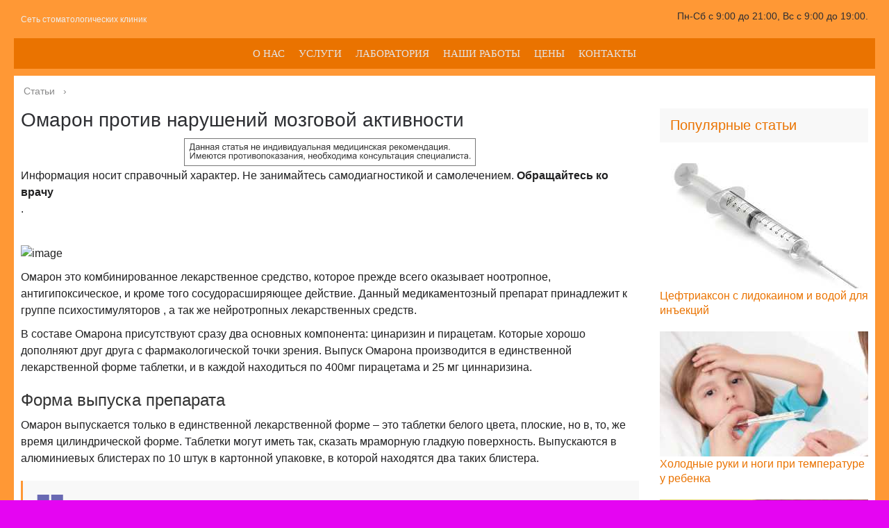

--- FILE ---
content_type: text/html; charset=UTF-8
request_url: https://urbanstom.ru/info/omaron-protiv-narushenij-mozgovoj-aktivnosti
body_size: 25794
content:
<!DOCTYPE html>
<html lang="ru">
<head>
	<meta charset="utf-8">
	<meta name="viewport" content="width=device-width, initial-scale=1.0">
	<!--[if lt IE 9]><script src="http://html5shiv.googlecode.com/svn/trunk/html5.js"></script><![endif]-->
	<!--[if lte IE 9]><script src="http://cdn.jsdelivr.net/placeholders/3.0.2/placeholders.min.js"></script><![endif]-->
	<!--[if gte IE 9]><style type="text/css">.gradient{filter: none;}</style><![endif]-->
	<meta name='robots' content='index, follow, max-image-preview:large, max-snippet:-1, max-video-preview:-1' />

	<title>Омарон: инструкция по применению, отзывы и особые рекомендации</title>
	<meta name="description" content="Информация носит справочный характер. Не занимайтесь самодиагностикой и самолечением. Обращайтесь ко врачу . Омарон это комбинированное лекарственное" />
	<link rel="canonical" href="https://urbanstom.ru/info/omaron-protiv-narushenij-mozgovoj-aktivnosti" />


<style id='wp-block-library-inline-css' type='text/css'>
:root{--wp-admin-theme-color:#007cba;--wp-admin-theme-color--rgb:0,124,186;--wp-admin-theme-color-darker-10:#006ba1;--wp-admin-theme-color-darker-10--rgb:0,107,161;--wp-admin-theme-color-darker-20:#005a87;--wp-admin-theme-color-darker-20--rgb:0,90,135;--wp-admin-border-width-focus:2px;--wp-block-synced-color:#7a00df;--wp-block-synced-color--rgb:122,0,223}@media (min-resolution:192dpi){:root{--wp-admin-border-width-focus:1.5px}}.wp-element-button{cursor:pointer}:root{--wp--preset--font-size--normal:16px;--wp--preset--font-size--huge:42px}:root .has-very-light-gray-background-color{background-color:#eee}:root .has-very-dark-gray-background-color{background-color:#313131}:root .has-very-light-gray-color{color:#eee}:root .has-very-dark-gray-color{color:#313131}:root .has-vivid-green-cyan-to-vivid-cyan-blue-gradient-background{background:linear-gradient(135deg,#00d084,#0693e3)}:root .has-purple-crush-gradient-background{background:linear-gradient(135deg,#34e2e4,#4721fb 50%,#ab1dfe)}:root .has-hazy-dawn-gradient-background{background:linear-gradient(135deg,#faaca8,#dad0ec)}:root .has-subdued-olive-gradient-background{background:linear-gradient(135deg,#fafae1,#67a671)}:root .has-atomic-cream-gradient-background{background:linear-gradient(135deg,#fdd79a,#004a59)}:root .has-nightshade-gradient-background{background:linear-gradient(135deg,#330968,#31cdcf)}:root .has-midnight-gradient-background{background:linear-gradient(135deg,#020381,#2874fc)}.has-regular-font-size{font-size:1em}.has-larger-font-size{font-size:2.625em}.has-normal-font-size{font-size:var(--wp--preset--font-size--normal)}.has-huge-font-size{font-size:var(--wp--preset--font-size--huge)}.has-text-align-center{text-align:center}.has-text-align-left{text-align:left}.has-text-align-right{text-align:right}#end-resizable-editor-section{display:none}.aligncenter{clear:both}.items-justified-left{justify-content:flex-start}.items-justified-center{justify-content:center}.items-justified-right{justify-content:flex-end}.items-justified-space-between{justify-content:space-between}.screen-reader-text{clip:rect(1px,1px,1px,1px);word-wrap:normal!important;border:0;-webkit-clip-path:inset(50%);clip-path:inset(50%);height:1px;margin:-1px;overflow:hidden;padding:0;position:absolute;width:1px}.screen-reader-text:focus{clip:auto!important;background-color:#ddd;-webkit-clip-path:none;clip-path:none;color:#444;display:block;font-size:1em;height:auto;left:5px;line-height:normal;padding:15px 23px 14px;text-decoration:none;top:5px;width:auto;z-index:100000}html :where(.has-border-color){border-style:solid}html :where([style*=border-top-color]){border-top-style:solid}html :where([style*=border-right-color]){border-right-style:solid}html :where([style*=border-bottom-color]){border-bottom-style:solid}html :where([style*=border-left-color]){border-left-style:solid}html :where([style*=border-width]){border-style:solid}html :where([style*=border-top-width]){border-top-style:solid}html :where([style*=border-right-width]){border-right-style:solid}html :where([style*=border-bottom-width]){border-bottom-style:solid}html :where([style*=border-left-width]){border-left-style:solid}html :where(img[class*=wp-image-]){height:auto;max-width:100%}:where(figure){margin:0 0 1em}html :where(.is-position-sticky){--wp-admin--admin-bar--position-offset:var(--wp-admin--admin-bar--height,0px)}@media screen and (max-width:600px){html :where(.is-position-sticky){--wp-admin--admin-bar--position-offset:0px}}
</style>
<style id='classic-theme-styles-inline-css' type='text/css'>
/*! This file is auto-generated */
.wp-block-button__link{color:#fff;background-color:#32373c;border-radius:9999px;box-shadow:none;text-decoration:none;padding:calc(.667em + 2px) calc(1.333em + 2px);font-size:1.125em}.wp-block-file__button{background:#32373c;color:#fff;text-decoration:none}
</style>
<link data-minify="1" rel='stylesheet' id='style-autors_webnavoz-css' href='https://urbanstom.ru/info/wp-content/cache/min/1/info/wp-content/plugins/autors-by-webnavoz/css/autors-style-88ee439ae58493797f8508421241e198.css' type='text/css' media='all' />
<link data-minify="1" rel='stylesheet' id='mihdan-lite-youtube-embed-css' href='https://urbanstom.ru/info/wp-content/cache/min/1/info/wp-content/plugins/mihdan-lite-youtube-embed/assets/dist/css/frontend-3d78b13f53757f1583a9b7682d47535e.css' type='text/css' media='all' />
<link data-minify="1" rel='stylesheet' id='multiperelink_css-css' href='https://urbanstom.ru/info/wp-content/cache/min/1/info/wp-content/plugins/multi-perelink/css/multi-perelink-88af83090ede493e427c651ff3314613.css' type='text/css' media='all' />
<link data-minify="1" rel='stylesheet' id='pp_shortcodes_css-css' href='https://urbanstom.ru/info/wp-content/cache/min/1/info/wp-content/plugins/picassowp/css/pp_shortcodes-ec3be64962bf77be5011ec955bb7da08.css' type='text/css' media='all' />
<link data-minify="1" rel='stylesheet' id='flexslider-css' href='https://urbanstom.ru/info/wp-content/cache/min/1/info/wp-content/plugins/picassowp/css/flexslider-17baa3f861ae440a1f80c8a5f8479166.css' type='text/css' media='all' />
<link data-minify="1" rel='stylesheet' id='widgetopts-styles-css' href='https://urbanstom.ru/info/wp-content/cache/min/1/info/wp-content/plugins/widget-options/assets/css/widget-options-493ede24096db79e46f6f575daf11416.css' type='text/css' media='all' />
<link data-minify="1" rel='stylesheet' id='wp-polls-css' href='https://urbanstom.ru/info/wp-content/cache/min/1/info/wp-content/plugins/wp-polls/polls-css-9b5c9403eb321e1196789be284c89a35.css' type='text/css' media='all' />
<style id='wp-polls-inline-css' type='text/css'>
.wp-polls .pollbar {
	margin: 1px;
	font-size: 6px;
	line-height: 8px;
	height: 8px;
	background-image: url('https://urbanstom.ru/info/wp-content/plugins/wp-polls/images/default/pollbg.gif');
	border: 1px solid #c8c8c8;
}

</style>
<link data-minify="1" rel='stylesheet' id='wp-postratings-css' href='https://urbanstom.ru/info/wp-content/cache/min/1/info/wp-content/plugins/wp-postratings/css/postratings-css-3609cd3b5313319e7bc8099813b43b42.css' type='text/css' media='all' />
<link data-minify="1" rel='stylesheet' id='theme-style-css' href='https://urbanstom.ru/info/wp-content/cache/min/1/info/wp-content/themes/marafon/style-1d52f786c4548cc5c29bb7c3674c5512.css' type='text/css' media='all' />
<link rel='stylesheet' id='yootheme-theme-9-css' href='https://urbanstom.ru/templates/yootheme/css/theme.9.css' type='text/css' media='all' />
<link data-minify="1" rel='stylesheet' id='custom-styles-css' href='https://urbanstom.ru/info/wp-content/cache/min/1/info/wp-content/themes/marafon/custom-assets/css/my-custom-42b666062980b60376e59026a2db8185.css' type='text/css' media='all' />
<link data-minify="1" rel='stylesheet' id='likely-style-css' href='https://urbanstom.ru/info/wp-content/cache/min/1/info/wp-content/themes/marafon/inc/likely/likely-fdd9a08bb57eca2006bf4f954b2fea9c.css' type='text/css' media='all' />
<link rel='stylesheet' id='fancybox-css' href='https://urbanstom.ru/info/wp-content/plugins/easy-fancybox/fancybox/1.5.4/jquery.fancybox.min.css' type='text/css' media='screen' />
<script type='text/javascript' src='https://urbanstom.ru/info/wp-content/themes/marafon/js/jquery.min.js' id='jquery-js' defer></script>
<script type='text/javascript' src='https://urbanstom.ru/templates/yootheme/vendor/assets/uikit/dist/js/uikit.min.js' id='uikit-js' defer></script>
<script type='text/javascript' src='https://urbanstom.ru/info/wp-content/themes/marafon/js/scripts.js' id='theme-scripts-js' defer></script>
<script type='text/javascript' src='https://urbanstom.ru/info/wp-content/themes/marafon/inc/likely/likely.js' id='likely-js-js' defer></script>
<style>.pseudo-clearfy-link { color: #008acf; cursor: pointer;}.pseudo-clearfy-link:hover { text-decoration: none;}</style><style type="text/css">#webnavoz_button_style2_main{background-color:#eee}#webnavoz_button_style2_counter{color:rgba(0, 0, 0, 0.84)}#webnavoz_button_style2_up svg{fill:rgba(0, 0, 0, 0.84)}</style><script type="text/javascript">jQuery(document).ready(function($){var webnavoz_button_html='<div id="webnavoz_button_style2_main" class="webnavoz_button_action_up"><div id="webnavoz_button_style2_up"><!DOCTYPE svg PUBLIC "-//W3C//DTD SVG 1.1//EN" "http://www.w3.org/Graphics/SVG/1.1/DTD/svg11.dtd"> <svg version="1.1" id="Capa_1" xmlns="http://www.w3.org/2000/svg" xmlns:xlink="http://www.w3.org/1999/xlink" x="0px" y="0px" width="306px" height="306px" viewBox="0 0 306 306" style="enable-background:new 0 0 306 306;" xml:space="preserve"> <g> <g id="keyboard-arrow-up"> <polygon points="35.7,247.35 153,130.05 270.3,247.35 306,211.65 153,58.65 0,211.65 		"/> </g> </g> <g> </g> <g> </g> <g> </g> <g> </g> <g> </g> <g> </g> <g> </g> <g> </g> <g> </g> <g> </g> <g> </g> <g> </g> <g> </g> <g> </g> <g> </g> </svg> </div><div id="webnavoz_button_style2_counter"><span class="webnavoz_button_action_perc"></span>%</div></div>';$('body').append(webnavoz_button_html);});</script><link rel="alternate" type="application/rss+xml" title="Статьи Feed" href="https://urbanstom.ru/info/feed" /><link rel="icon" href="https://urbanstom.ru/info/wp-content/uploads/2024/01/cropped-877759952-1-120x120-1-32x32.jpg" sizes="32x32" />
<link rel="icon" href="https://urbanstom.ru/info/wp-content/uploads/2024/01/cropped-877759952-1-120x120-1-192x192.jpg" sizes="192x192" />
<link rel="apple-touch-icon" href="https://urbanstom.ru/info/wp-content/uploads/2024/01/cropped-877759952-1-120x120-1-180x180.jpg" />
<meta name="msapplication-TileImage" content="https://urbanstom.ru/info/wp-content/uploads/2024/01/cropped-877759952-1-120x120-1-270x270.jpg" />
		<style type="text/css" id="wp-custom-css">
			.adaptmid { width: 640px; height: 400px; }
@media (max-width: 900px) { .adaptmid { width: 500px; height: 400px; } }
@media (max-width: 700px) { .adaptmid { width: 340px; height: 280px; } }
@media (max-width: 320px) { .adaptmid { width: 320px; height: 250px; } }

.adapttop { width: 640px; height: 250px; }
@media (max-width: 900px) { .adapttop { width: 500px; height: 250px; } }
@media (max-width: 600px) { .adapttop { width: 340px; height: 200px; } }
@media (max-width: 320px) { .adapttop { width: 320px; height: 100px; } }

.gtoplink { width: 650px; height: 100px; margin-bottom: 15px; }
@media(max-width: 900px) { .gtoplink { width: 600px; height: 100px; } }
@media(max-width: 600px) { .gtoplink { width: 500px; height: 100px; } }
@media(max-width: 500px) { .gtoplink { width: 336px; height: 200px; } }
@media(max-width: 360px) { .gtoplink { width: 300px; height: 200px; } }

.content_rb {
	margin: 10px 0;
}

img.logo {
	margin-right: 15px;
}

div.logo {
	padding-top: 10px;
}

.main-menu__list > li {
    padding-right: 40px;
}

.single img {
    max-width: 100%;
    height: auto;
    vertical-align: bottom;
    display: block;
    margin: 10px auto;
    clear: both;
}

.single #toc_container .toc_title {
    background: #f8f8f8;
    border-left: none;
    color: #333333;
}
.content h2,
.content h3,
.content h4,
.content h5,
.content h5 {
	color:#333;
}		</style>
		<noscript><style id="rocket-lazyload-nojs-css">.rll-youtube-player, [data-lazy-src]{display:none !important;}</style></noscript>	
	<link rel="icon" href="#" type="image/x-icon">
	
	
	
	
	<script type="text/javascript" src="https://s3.wi-fi.ru/mtt/configs/sites/urbanstom.js" async nocache></script>
</head>
<body>
	
	<div id="main" class="tm-page">
	
<div class="tm-header-mobile uk-hidden@m">
  <div class="uk-navbar-container">
    <nav uk-navbar="" class="uk-navbar">
      <div class="uk-navbar-left">
        <a class="uk-navbar-toggle" href="#" uk-toggle="">
          <div uk-navbar-toggle-icon="" class="uk-icon uk-navbar-toggle-icon">
            <svg width="20" height="20" viewBox="0 0 20 20" xmlns="http://www.w3.org/2000/svg" data-svg="navbar-toggle-icon">
              <rect y="9" width="20" height="2"></rect>
              <rect y="3" width="20" height="2"></rect>
              <rect y="15" width="20" height="2"></rect>
            </svg>
          </div>
        </a>
      </div>
      <div class="uk-navbar-center">
        <a class="uk-navbar-item uk-logo" href="#">
        <!--<img alt="" src="data:image/svg+xml,%3Csvg%20xmlns='http://www.w3.org/2000/svg'%20viewBox='0%200%200%200'%3E%3C/svg%3E" data-lazy-srcset="/templates/yootheme/cache/logo-u-mobil-c167cbff.png 130w, /templates/yootheme/cache/logo-u-mobil-5123d561.png 216w" data-lazy-sizes="(min-width: 130px) 130px" data-width="130" data-height="30" data-lazy-src="/templates/yootheme/cache/logo-u-mobil-c167cbff.png"><noscript><img alt="" src="/templates/yootheme/cache/logo-u-mobil-c167cbff.png" srcset="/templates/yootheme/cache/logo-u-mobil-c167cbff.png 130w, /templates/yootheme/cache/logo-u-mobil-5123d561.png 216w" sizes="(min-width: 130px) 130px" data-width="130" data-height="30"></noscript>--> 
Сеть стоматологических клиник               </a>
      </div>
    </nav>
  </div>
  <div id="tm-mobile" uk-offcanvas="" mode="push" overlay="" class="uk-offcanvas" style="">
    <div class="uk-offcanvas-bar">
      <button class="uk-offcanvas-close uk-icon uk-close" type="button" uk-close="">
        <svg width="14" height="14" viewBox="0 0 14 14" xmlns="http://www.w3.org/2000/svg" data-svg="close-icon">
          <line fill="none" stroke="#000" stroke-width="1.1" x1="1" y1="1" x2="13" y2="13"></line>
          <line fill="none" stroke="#000" stroke-width="1.1" x1="13" y1="1" x2="1" y2="13"></line>
        </svg>
      </button>
      <div class="uk-child-width-1-1 uk-grid uk-grid-stack" uk-grid="">
        <div class="uk-first-column">
          <div class="uk-panel" id="module-0">
            <ul class="uk-nav uk-nav-default">
              <li><a href="#">О нас</a></li>
              <li><a href="#">Услуги</a></li>
              <li><a href="#">Лаборатория</a></li>
              <li><a href="#">Наши работы</a></li>
              <li><a href="#">Цены</a></li>
              <li><a href="#">Контакты</a></li>
            </ul>
          </div>
        </div>
      </div>
    </div>
  </div>
</div>
<div class="tm-toolbar tm-toolbar-default uk-visible@m">
  <div class="uk-container uk-flex uk-flex-middle uk-container-expand">
    <div>
      <div class="uk-grid-medium uk-child-width-auto uk-flex-middle uk-grid uk-grid-stack" uk-grid="margin: uk-margin-small-top">
        <div class="uk-first-column">
          <div class="uk-panel" id="module-128">
            <div class="uk-panel custom">
              <p><a title="На главную" href="#"><!--<img src="data:image/svg+xml,%3Csvg%20xmlns='http://www.w3.org/2000/svg'%20viewBox='0%200%20150%2050'%3E%3C/svg%3E" alt="лого" width="150" height="50" data-lazy-src="/images/logo-u.png"><noscript><img src="/images/logo-u.png" alt="лого" width="150" height="50"></noscript>-->Сеть стоматологических клиник</a></p>
            </div>
          </div>
        </div>
      </div>
    </div>
    <div class="uk-margin-auto-left">
      <div class="uk-grid-medium uk-child-width-auto uk-flex-middle uk-grid uk-grid-stack" uk-grid="margin: uk-margin-small-top">
        <div class="uk-first-column">
          <div class="uk-panel" id="module-129">
            <div class="uk-panel custom">
              <h5 style="text-align: center;"><span style="font-size: 14px; font-family: verdana, geneva, sans-serif;">Пн-Сб с 9:00 до 21:00, Вс с 9:00 до 19:00. </span></h5>
              <h5 style="text-align: center;"><span style="font-family: verdana, geneva, sans-serif;"></span></h5>
            </div>
          </div>
        </div>
      </div>
    </div>
  </div>
</div>
<div class="tm-header uk-visible@m" uk-header="">
  <div uk-sticky="" media="@m" cls-active="uk-navbar-sticky" sel-target=".uk-navbar-container" class="uk-sticky" style="">
    <div class="uk-navbar-container">
      <div class="uk-container uk-container-large">
        <nav class="uk-navbar" uk-navbar="{&quot;align&quot;:&quot;center&quot;,&quot;boundary&quot;:&quot;!.uk-navbar-container&quot;,&quot;boundary-align&quot;:true}">
          <div class="uk-navbar-center">
            <ul class="uk-navbar-nav">
              <li><a href="#">О нас</a></li>
              <li><a href="#">Услуги</a></li>
              <li><a href="#">Лаборатория</a></li>
              <li><a href="#">Наши работы</a></li>
              <li><a href="#">Цены</a></li>
              <li><a href="#">Контакты</a></li>
            </ul>
          </div>
        </nav>
      </div>
    </div>
  </div>
  <div class="uk-sticky-placeholder" style="height: 44px; margin: 0px;" hidden=""></div>
</div>

	
		<div class="wrapper main-wrapper">

			<div class="main-box">
				
					
				<div class="breadcrumbs" itemscope="" itemtype="http://schema.org/BreadcrumbList">	
					<span itemprop="itemListElement" itemscope="" itemtype="http://schema.org/ListItem"><a class="breadcrumbs__link" href="/info/" itemprop="item"><span itemprop="name">Статьи</span></a><meta itemprop="position" content="1"></span>
					<span class="breadcrumbs__separator"> › </span>
				</div><div class="content-wrapper">
	<main class="content">
						
		    		<div class="article-wrap" itemscope itemtype="http://schema.org/Article">
						<article class="single">
															<h1 class="single__title">Омарон против нарушений мозговой активности</h1>
															
							<img class="banner" src="data:image/svg+xml,%3Csvg%20xmlns='http://www.w3.org/2000/svg'%20viewBox='0%200%200%200'%3E%3C/svg%3E" loading="lazy" alt="" data-lazy-src="/banner.svg"><noscript><img class="banner" src="/banner.svg" loading="lazy" alt=""></noscript>
							<div itemprop="articleBody">
								<!--start_content--><p>Информация носит справочный характер. Не занимайтесь самодиагностикой и самолечением. <strong>Обращайтесь ко врачу</strong><br>
.</p>
<p>
 <img decoding="async" alt="image" src="data:image/svg+xml,%3Csvg%20xmlns='http://www.w3.org/2000/svg'%20viewBox='0%200%200%200'%3E%3C/svg%3E" data-lazy-src="https://urbanstom.ru/info/wp-content/uploads/2024/02/pp_image_6815_vu9migrngtomaron_30_tab1_n_840.jpg"><noscript><img decoding="async" alt="image" src="https://urbanstom.ru/info/wp-content/uploads/2024/02/pp_image_6815_vu9migrngtomaron_30_tab1_n_840.jpg"></noscript>Омарон это комбинированное лекарственное средство, которое прежде всего оказывает ноотропное, антигипоксическое, и кроме того сосудорасширяющее действие. Данный медикаментозный препарат принадлежит к группе психостимуляторов , а так же нейротропных лекарственных средств.</p>
<p>В составе Омарона присутствуют сразу два основных компонента: цинаризин и пирацетам. Которые хорошо дополняют друг друга с фармакологической точки зрения. Выпуск Омарона производится в единственной лекарственной форме таблетки, и в каждой находиться по 400мг пирацетама и 25 мг циннаризина.</p>
<h2>Форма выпуска препарата</h2>
<p>Омарон выпускается только в единственной лекарственной форме – это таблетки белого цвета, плоские, но в, то, же время цилиндрической форме. Таблетки могут иметь так, сказать мраморную гладкую поверхность. Выпускаются в алюминиевых блистерах по 10 штук в картонной упаковке, в которой находятся два таких блистера.</p>
<blockquote><p>
 <b>Мнение врача:</b> </p>
<p>Врачи отмечают, что препарат Омарон эффективен в борьбе с нарушениями мозговой активности. Благодаря своему комплексному действию, он способствует улучшению кровообращения в мозге, стимулирует память и концентрацию внимания. Специалисты подчеркивают, что регулярное применение препарата помогает снизить риск развития неврологических заболеваний и улучшить качество жизни пациентов. Омарон является важным инструментом в комплексной терапии нарушений мозговой активности и пользуется доверием медицинского сообщества.</p>
</blockquote>
<lite-youtube class="lite-youtube_16x9" video-id="bwA1SqrPPUg" player-parameters="feature=oembed"><lite-youtube__button class="lite-youtube__button lty-playbtn"></lite-youtube__button><lite-youtube__preview class="lite-youtube__preview"><img decoding="async" src="data:image/svg+xml,%3Csvg%20xmlns='http://www.w3.org/2000/svg'%20viewBox='0%200%201280%20720'%3E%3C/svg%3E" width="1280" class="lite-youtube__image" height="720" alt="Препараты улучшающие кровоснабжение и обмен веществ в мозге." data-lazy-src="https://i.ytimg.com/vi/bwA1SqrPPUg/sddefault.jpg"><noscript><img decoding="async" src="https://i.ytimg.com/vi/bwA1SqrPPUg/sddefault.jpg" width="1280" class="lite-youtube__image" height="720" alt="Препараты улучшающие кровоснабжение и обмен веществ в мозге."></noscript></lite-youtube__preview><lite-youtube__name class="lite-youtube__name">Препараты улучшающие кровоснабжение и обмен веществ в мозге.</lite-youtube__name></lite-youtube><h2>Фармакологическое действие</h2>
<p>Имеет ноотропное, противогипоксическое и сосудорасширяющее свойство. Кроме того повышается уровень межнейронной передачи ЦНС.</p>
<p><strong>Пирацетам</strong>считается самым первым веществом, которое начали использовать для изготовления ноотропов, применяемых для терапии психиатрических и неврологических болезней человека. Данный компонент в составе Омарона помогает нормализовать обменные реакции в головном мозге в результате увеличения энергетических и белковых реакций. Кроме того, активизирует нейронные связи и приводит в норму кровоснабжение головного мозга, это вещество увеличивает выносливость ткани мозга при возникновении гипоксии. Но вот, к большому сожалению, все свойства и действия на человека пирацетама до конца еще не известны.</p>
<p><strong>Циннаризин</strong>– это можно сказать отдельное лекарственное средство, которое можно даже приобрести в аптеке. По своим действиям он не сильно отличается от предыдущего вещества, так же помогает нормализовать кровообращение, путем сосудорасширения. Он имеет сосудорасширяющие свойства, что в свою очередь активизирует нормальный проход крови к головному мозгу по сосудам. Циннаризин не оказывается не какого влияния на артериальное давление. Всё действие средства идет на церебральные сосуды. Он способствует повышению качества реологических свойств крови.</p>
<h2>Показания к применению</h2>
<p>Применение Омарона нужно при заболеваниях, которые нарушают мозговую активность его, прописывают в следующих ситуациях:</p>
<ul><li>врожденная умственная отсталость в развитии;</li>
<li>астенические расстройства головного мозга;</li>
<li>инфаркт мозга;</li>
<li>энцефалопатии разной этиологии;</li>
<li>мнестические нарушения;</li>
<li>атеросклероз сосудов головного мозга;</li>
<li>черепно-мозговые травмы механического характера;</li>
<li>постоянные мигрени;</li>
<li>головокружения;</li>
<li>потеря равновесия;</li>
<li>нарушения в работе вестибулярного аппарата;</li>
<li>синдром Меньера.</li>
</ul><p>Так же Омарон рекомендуется принимать людям с морской болезнь, за образование которой отвечает работа вестибулярного аппарата.</p>
<p>Внезапное возникновение морской болезни учеными изучено не до конца. Для удаления симптоматики морской болезни, а так для профилактики употребляют по одной таблетки за полчаса до еды.</p><div class="perelink-block"><style>
</style>
<ul class="related_link"><li><div class="img"><a href="https://urbanstom.ru/info/diffuznye-izmeneniya-bioelektricheskoj-aktivnosti-golovnogo-mozga"><img src="data:image/svg+xml,%3Csvg%20xmlns='http://www.w3.org/2000/svg'%20viewBox='0%200%200%200'%3E%3C/svg%3E" style="width:150px; height:95px;" data-lazy-src="https://urbanstom.ru/info/wp-content/uploads/2024/02/pp_image_1567_vkxt290odtbea-150x95.jpg" /><noscript><img src="https://urbanstom.ru/info/wp-content/uploads/2024/02/pp_image_1567_vkxt290odtbea-150x95.jpg" style="width:150px; height:95px;" /></noscript>
</a></div>
<div class="txt">
<div class="label">Читайте также:</div>
<div class="value"><a href="https://urbanstom.ru/info/diffuznye-izmeneniya-bioelektricheskoj-aktivnosti-golovnogo-mozga">Диффузные изменения биоэлектрической активности головного мозга</a></div>
</div></li></ul></div>
<lite-youtube class="lite-youtube_16x9" video-id="Nf17b6ix83w" player-parameters="feature=oembed"><lite-youtube__button class="lite-youtube__button lty-playbtn"></lite-youtube__button><lite-youtube__preview class="lite-youtube__preview"><img decoding="async" src="data:image/svg+xml,%3Csvg%20xmlns='http://www.w3.org/2000/svg'%20viewBox='0%200%201280%20720'%3E%3C/svg%3E" width="1280" class="lite-youtube__image" height="720" alt="Мексидол: инструкция и развернутый отзыв врача" data-lazy-src="https://i.ytimg.com/vi/Nf17b6ix83w/maxresdefault.jpg"><noscript><img decoding="async" src="https://i.ytimg.com/vi/Nf17b6ix83w/maxresdefault.jpg" width="1280" class="lite-youtube__image" height="720" alt="Мексидол: инструкция и развернутый отзыв врача"></noscript></lite-youtube__preview><lite-youtube__name class="lite-youtube__name">Мексидол: инструкция и развернутый отзыв врача</lite-youtube__name></lite-youtube><h2>Опыт других людей</h2>
<p>Омарон – инновационное средство против нарушений мозговой активности, о котором говорят многие. Пациенты отмечают его эффективность и безопасность в борьбе с проблемами памяти, концентрации и когнитивными функциями. Отзывы о препарате часто содержат слова благодарности производителям за разработку такого эффективного средства. Люди отмечают, что благодаря Омарону они чувствуют себя бодрее, увереннее и способны решать повседневные задачи с легкостью. Врачи также подтверждают важность и эффективность применения Омарона в комплексной терапии нарушений мозговой активности.</p>
<h2>Противопоказания</h2>
<p>Важно знать, что применение Омарона должно быть под строгим контролем врача и только после назначения. Самостоятельно использовать это средство не стоит. В тяжелых случаях применение препарата должно быть только в стационарных условиях. Список противопоказаний:</p>
<ol><li>Наличие аллергической реакции на один из составляющих препарата.</li>
<li>Сильное психическое перевозбуждение.</li>
<li>Индивидуальная непереносимость лактозы и фруктозы.</li>
<li>Синдром глюкозо-галактозной мальабсорбции.</li>
<li>Период беременности и лактации.</li>
<li>Синдром Паркисона.</li>
<li>Если человек недавно перенес инсульт.</li>
<li>Почечная и печеночная недостаточность.</li>
<li>Детский возраст до пяти лет.</li>
</ol><lite-youtube class="lite-youtube_16x9" video-id="xSqV6oPnSxI" player-parameters="feature=oembed"><lite-youtube__button class="lite-youtube__button lty-playbtn"></lite-youtube__button><lite-youtube__preview class="lite-youtube__preview"><img decoding="async" src="data:image/svg+xml,%3Csvg%20xmlns='http://www.w3.org/2000/svg'%20viewBox='0%200%201280%20720'%3E%3C/svg%3E" width="1280" class="lite-youtube__image" height="720" alt="Препараты улучшающие работу головного мозга у детей | Журнал доктора Комаровского" data-lazy-src="https://i.ytimg.com/vi/xSqV6oPnSxI/maxresdefault.jpg"><noscript><img decoding="async" src="https://i.ytimg.com/vi/xSqV6oPnSxI/maxresdefault.jpg" width="1280" class="lite-youtube__image" height="720" alt="Препараты улучшающие работу головного мозга у детей | Журнал доктора Комаровского"></noscript></lite-youtube__preview><lite-youtube__name class="lite-youtube__name">Препараты улучшающие работу головного мозга у детей | Журнал доктора Комаровского</lite-youtube__name></lite-youtube><h2>Инструкция по применению</h2>
<p>Препарат необходимо применять курсами, длительность, которых, прежде всего, зависит от степени тяжести заболевания, и выраженности симптомов. Омарон предназначен для приема внутрь, дозировку и суточную норму определяет только врач. Пить лекарство следует сразу после еды. Для взрослых людей специалисты прописывают по одной пилюли не более трех раз в день, а детям, которые старше пяти лет показан прием по одной таблетки до двух раз в день.</p>
<p>Дневное превышение нормы без консультирования с врачом строго противопоказано. Курс приема Омарона для лечения ребенка обязательно не должен быть более трех месяцев. Резкий отказ терапии решает только врач, если у пациента не наблюдается улучшений. Если прием средства нужно в целях устранения симптомов морской болезни, то человеку лучше всего стоит принимать его не чаще чем она таблетка на 8 часов, то есть два раза в день утром и вечером.</p>
<h2>Побочные эффекты от препарата</h2>
<p>Прежде всего, стоит знать, что Омарон редко когда вызывает отрицательные реакции и, по сути, считается безопасным средством. Лекарство может спровоцировать следующие побочные эффекты:</p>
<ul><li>сонливость;</li>
<li>депрессивные состояния;</li>
<li>диспепсия;</li>
<li>нервная возбудимость;</li>
<li>беспричинная раздражительность;</li>
<li>кожные дерматиты;</li>
<li>может возникнуть аллергическая реакция;</li>
<li>бессонница;</li>
<li>небольшие изменения артериального давления;</li>
<li>мигрень;</li>
<li>головокружения.</li>
</ul><p>
 <img decoding="async" alt="image" src="data:image/svg+xml,%3Csvg%20xmlns='http://www.w3.org/2000/svg'%20viewBox='0%200%200%200'%3E%3C/svg%3E" data-lazy-src="https://urbanstom.ru/info/wp-content/uploads/2024/02/pp_image_6816_f6ahyoan0tpiracetam-for-depression.jpg"><noscript><img decoding="async" alt="image" src="https://urbanstom.ru/info/wp-content/uploads/2024/02/pp_image_6816_f6ahyoan0tpiracetam-for-depression.jpg"></noscript></p>
<h2>Особые указания по применению</h2>
<p>Люди, которые имеют патологические состояния почек и печени, при продолжительном приеме средства, следует проводить постоянные исследования крови.</p>
<p>Строго запрещено совмещать спиртные напитки с препаратом.</p>
<p>Кроме того на время приема Омарона лучше всего стоит отказаться от вождения автомобильным транспортом, и прочих сложных механизмов, которые нуждаются в сильной концентрации внимания.</p><div class="perelink-block"><style>
</style>
<ul class="related_link"><li><div class="img"><a href="https://urbanstom.ru/info/tabletki-i-ampuly-vinpotsetin-instruktsiya-po-primeneniyu-i-otzyvy-patsientov-zavisyat-ot-formy-vypuska-lekarstva"><img src="data:image/svg+xml,%3Csvg%20xmlns='http://www.w3.org/2000/svg'%20viewBox='0%200%200%200'%3E%3C/svg%3E" style="width:150px; height:95px;" data-lazy-src="https://urbanstom.ru/info/wp-content/uploads/2024/02/pp_image_7106_bz3cqoh17treg-detyam-150x150-150x95.jpg" /><noscript><img src="https://urbanstom.ru/info/wp-content/uploads/2024/02/pp_image_7106_bz3cqoh17treg-detyam-150x150-150x95.jpg" style="width:150px; height:95px;" /></noscript>
</a></div>
<div class="txt">
<div class="label">Читайте также:</div>
<div class="value"><a href="https://urbanstom.ru/info/tabletki-i-ampuly-vinpotsetin-instruktsiya-po-primeneniyu-i-otzyvy-patsientov-zavisyat-ot-formy-vypuska-lekarstva">Таблетки и ампулы Винпоцетин — инструкция по применению и отзывы пациентов зависят от формы выпуска лекарства</a></div>
</div></li></ul></div>
<h2>Мнение врачей и пациентов</h2>
<p>По своему опыту могу сказать, что препарат хороший и действенный, особенно когда на работе завал, сильно устаешь. Я, конечно, не говорю, что Омарон спасает от всех проблем за несколько дней, но зато после двух недель приема с легкостью, получается, сохранить в голове огромную базу данных, да и к тому, же без проблем запоминать информацию, без путаницы.</p>
<p><strong>Марина, 36 лет.</strong></p>
<p>Омарон не справляется со всеми проблемами, которые прописаны в инструкции, но он достаточно дешевый и не какого вреда здоровью не наносит. Мне прописал его доктор для устранения шума в ушах, и убрать головокружение. Но все, же по прошествии пары недель шум прошел, но головокружение осталось.</p>
<p><strong>Иван, 48лет.</strong></p>
<p>Прочитав состав Омарона, я была удивлена ведь в нем всего два вещества, которые к тому же устарели и кроме как легкого головокружения и бессонницы ничего не устранил. Эффект от препарата появился только спустя месяц приема, до этого мне иногда казалось, что я принимала просто пустышки.</p>
<p><strong>Ирина, 28 лет.</strong></p>
<p>Отзывы врачей практически все положительные и не вызывают сомнения. Омарон имеет легкий состав и практически не обладает побочными реакциями.</p>
<h2>Выводы по применению препарата</h2>
<p>Плюсы:</p>
<ul><li>дешевый;</li>
<li>не имеет побочных эффектов;</li>
<li>повышает концентрацию внимая;</li>
<li>лучшает память;</li>
<li>удаляет приступы мигрени.</li>
</ul><p>Минусы:</p><div class="perelink-block"><style>
</style>
<ul class="related_link"><li><div class="img"><a href="https://urbanstom.ru/info/tebantin-protiv-sudorozhnyh-pripadkov"><img src="data:image/svg+xml,%3Csvg%20xmlns='http://www.w3.org/2000/svg'%20viewBox='0%200%200%200'%3E%3C/svg%3E" style="width:150px; height:95px;" data-lazy-src="https://urbanstom.ru/info/wp-content/uploads/2024/02/pp_image_7367_y9xjyzoobttebantin-150x95.jpg" /><noscript><img src="https://urbanstom.ru/info/wp-content/uploads/2024/02/pp_image_7367_y9xjyzoobttebantin-150x95.jpg" style="width:150px; height:95px;" /></noscript>
</a></div>
<div class="txt">
<div class="label">Читайте также:</div>
<div class="value"><a href="https://urbanstom.ru/info/tebantin-protiv-sudorozhnyh-pripadkov">Тебантин против судорожных припадков</a></div>
</div></li></ul></div>
<ul><li>имеет медленное действие;</li>
<li>мало где продается;</li>
<li>эффект временный.</li>
</ul><h2>Отпуск в аптеке</h2>
<p>Данный медикаментозный препарат отпускает только по рецепту. Средняя стоимость средства на территории России 200-250 рублей.</p>
<h2>Аналоги</h2>
<ol><li><strong>Фезам</strong>. Относится к группе ноотропов, так же как и Омарон помогает улучшить кровообращение головного мозга.</li>
<li><strong>Комбитропил</strong>. Имеет антигипоксическое и сосудорасширяющие действие.</li>
<li><strong>Пирацезин</strong>. Помогает расщеплять глюкозу, что в свою очередь приводит у ускорению обмена веществ в мозгу.</li>
<li><strong>НооКам</strong>. Усиливает приток крови к головному мозгу, и обладает сосудорасширяющими свойствами.</li>
</ol><p style="margin:0;padding:0">
 <!--tid:3621204-->
</p>
<h2>Частые вопросы</h2>
<h3>Для чего назначают Омарон?</h3>
<p>Проявляет умеренную антигистаминную активность, уменьшает возбудимость вестибулярного аппарата, понижает тонус симпатической нервной системы. Повышает эластичность мембран эритроцитов, их способность к деформации, снижает вязкость крови.</p>
<h3>Можно ли пить Омарон для профилактики?</h3>
<p>Не применять более 3 месяцев. Для профилактики кинетозов: у взрослых — по 1 таблетке, у детей старше 5 лет — по 1/2 таблетки за 30 минут до начала путешествия, с повторным приемом (при необходимости) каждые 6-8 часов.</p>
<h3>Когда начинает действовать Омарон?</h3>
<p>Через 1-4 часа после приема внутрь обнаруживается в печени, почках, сердце, легких, селезенке и мозге. Метаболизм. Пирацетам практически не метаболизируется в организме. Циннаризин активно и полностью метаболизируется путем деалкилирования, процесс метаболизма начинается через 30 мин после приема внутрь.</p>
<h3>Как влияет Омарон на давление?</h3>
<p>Обладает сосудорасширяющим эффектом (особенно в отношении сосудов головного мозга, усиливая антигипоксическое действие пирацетама), не оказывая существенного влияния на АД.</p>
<h2>Полезные советы</h2>
<h3>СОВЕТ №1</h3>
<p>При первых признаках нарушений мозговой активности обратитесь к врачу для профессиональной консультации и диагностики.</p>
<h3>СОВЕТ №2</h3>
<p>Поддерживайте здоровый образ жизни: правильное питание, физическая активность, достаточный отдых и избегание вредных привычек могут снизить риск развития нарушений мозговой активности.</p>
<h3>СОВЕТ №3</h3>
<p>Уделите время умственной активности: решайте головоломки, учите новые навыки, читайте книги – это поможет поддерживать мозг в хорошей форме.</p><div class="perelink-block"><style>
</style>
<ul class="related_link"><li><div class="img"><a href="https://urbanstom.ru/info/medikament-dlya-terapii-sosudistyh-narushenij-sermion-pokazaniya-instruktsiya-otzyvy"><img src="data:image/svg+xml,%3Csvg%20xmlns='http://www.w3.org/2000/svg'%20viewBox='0%200%200%200'%3E%3C/svg%3E" style="width:150px; height:95px;" data-lazy-src="https://urbanstom.ru/info/wp-content/uploads/2024/02/pp_image_6987_uraugpmgitneironit-150x95.jpg" /><noscript><img src="https://urbanstom.ru/info/wp-content/uploads/2024/02/pp_image_6987_uraugpmgitneironit-150x95.jpg" style="width:150px; height:95px;" /></noscript>
</a></div>
<div class="txt">
<div class="label">Читайте также:</div>
<div class="value"><a href="https://urbanstom.ru/info/medikament-dlya-terapii-sosudistyh-narushenij-sermion-pokazaniya-instruktsiya-otzyvy">Медикамент для терапии сосудистых нарушений Сермион: показания, инструкция, отзывы</a></div>
</div></li></ul></div><!--end_content-->							</div>
						</article>
						
												
						<div class="post-meta">								<div class="post-rating">
									<div class="post-rating__title">Оценка статьи:</div>
									<div id="post-ratings-12149" class="post-ratings"  data-nonce="066266fca0"><img id="rating_12149_1" src="data:image/svg+xml,%3Csvg%20xmlns='http://www.w3.org/2000/svg'%20viewBox='0%200%200%200'%3E%3C/svg%3E" alt="1 звезда" title="1 звезда" onmouseover="current_rating(12149, 1, '1 звезда');" onmouseout="ratings_off(0, 0, 0);" onclick="rate_post();" onkeypress="rate_post();" style="cursor: pointer; border: 0px;" data-lazy-src="https://urbanstom.ru/info/wp-content/plugins/wp-postratings/images/stars/rating_off.gif" /><noscript><img id="rating_12149_1" src="https://urbanstom.ru/info/wp-content/plugins/wp-postratings/images/stars/rating_off.gif" alt="1 звезда" title="1 звезда" onmouseover="current_rating(12149, 1, '1 звезда');" onmouseout="ratings_off(0, 0, 0);" onclick="rate_post();" onkeypress="rate_post();" style="cursor: pointer; border: 0px;" /></noscript><img id="rating_12149_2" src="data:image/svg+xml,%3Csvg%20xmlns='http://www.w3.org/2000/svg'%20viewBox='0%200%200%200'%3E%3C/svg%3E" alt="2 звезды" title="2 звезды" onmouseover="current_rating(12149, 2, '2 звезды');" onmouseout="ratings_off(0, 0, 0);" onclick="rate_post();" onkeypress="rate_post();" style="cursor: pointer; border: 0px;" data-lazy-src="https://urbanstom.ru/info/wp-content/plugins/wp-postratings/images/stars/rating_off.gif" /><noscript><img id="rating_12149_2" src="https://urbanstom.ru/info/wp-content/plugins/wp-postratings/images/stars/rating_off.gif" alt="2 звезды" title="2 звезды" onmouseover="current_rating(12149, 2, '2 звезды');" onmouseout="ratings_off(0, 0, 0);" onclick="rate_post();" onkeypress="rate_post();" style="cursor: pointer; border: 0px;" /></noscript><img id="rating_12149_3" src="data:image/svg+xml,%3Csvg%20xmlns='http://www.w3.org/2000/svg'%20viewBox='0%200%200%200'%3E%3C/svg%3E" alt="3 звезды" title="3 звезды" onmouseover="current_rating(12149, 3, '3 звезды');" onmouseout="ratings_off(0, 0, 0);" onclick="rate_post();" onkeypress="rate_post();" style="cursor: pointer; border: 0px;" data-lazy-src="https://urbanstom.ru/info/wp-content/plugins/wp-postratings/images/stars/rating_off.gif" /><noscript><img id="rating_12149_3" src="https://urbanstom.ru/info/wp-content/plugins/wp-postratings/images/stars/rating_off.gif" alt="3 звезды" title="3 звезды" onmouseover="current_rating(12149, 3, '3 звезды');" onmouseout="ratings_off(0, 0, 0);" onclick="rate_post();" onkeypress="rate_post();" style="cursor: pointer; border: 0px;" /></noscript><img id="rating_12149_4" src="data:image/svg+xml,%3Csvg%20xmlns='http://www.w3.org/2000/svg'%20viewBox='0%200%200%200'%3E%3C/svg%3E" alt="4 звезды" title="4 звезды" onmouseover="current_rating(12149, 4, '4 звезды');" onmouseout="ratings_off(0, 0, 0);" onclick="rate_post();" onkeypress="rate_post();" style="cursor: pointer; border: 0px;" data-lazy-src="https://urbanstom.ru/info/wp-content/plugins/wp-postratings/images/stars/rating_off.gif" /><noscript><img id="rating_12149_4" src="https://urbanstom.ru/info/wp-content/plugins/wp-postratings/images/stars/rating_off.gif" alt="4 звезды" title="4 звезды" onmouseover="current_rating(12149, 4, '4 звезды');" onmouseout="ratings_off(0, 0, 0);" onclick="rate_post();" onkeypress="rate_post();" style="cursor: pointer; border: 0px;" /></noscript><img id="rating_12149_5" src="data:image/svg+xml,%3Csvg%20xmlns='http://www.w3.org/2000/svg'%20viewBox='0%200%200%200'%3E%3C/svg%3E" alt="5 звезд" title="5 звезд" onmouseover="current_rating(12149, 5, '5 звезд');" onmouseout="ratings_off(0, 0, 0);" onclick="rate_post();" onkeypress="rate_post();" style="cursor: pointer; border: 0px;" data-lazy-src="https://urbanstom.ru/info/wp-content/plugins/wp-postratings/images/stars/rating_off.gif" /><noscript><img id="rating_12149_5" src="https://urbanstom.ru/info/wp-content/plugins/wp-postratings/images/stars/rating_off.gif" alt="5 звезд" title="5 звезд" onmouseover="current_rating(12149, 5, '5 звезд');" onmouseout="ratings_off(0, 0, 0);" onclick="rate_post();" onkeypress="rate_post();" style="cursor: pointer; border: 0px;" /></noscript> (пока оценок нет)<br /><span class="post-ratings-text" id="ratings_12149_text"></span></div><div id="post-ratings-12149-loading" class="post-ratings-loading"><img src="data:image/svg+xml,%3Csvg%20xmlns='http://www.w3.org/2000/svg'%20viewBox='0%200%2016%2016'%3E%3C/svg%3E" width="16" height="16" class="post-ratings-image" data-lazy-src="https://urbanstom.ru/info/wp-content/plugins/wp-postratings/images/loading.gif" /><noscript><img src="https://urbanstom.ru/info/wp-content/plugins/wp-postratings/images/loading.gif" width="16" height="16" class="post-ratings-image" /></noscript> Загрузка...</div>								</div>							<div class="post-share">
								<div class="post-share__title">Поделиться с друзьями:</div>
								<div class="likely">
									<div class="twitter">Твитнуть</div>
									
									<div class="vkontakte">Поделиться</div>
									<div class="telegram">Отправить</div>
									<div class="odnoklassniki">Класснуть</div>
								</div>
							</div>
						</div>

												<meta itemprop="headline" content="Омарон: инструкция по применению, отзывы и особые рекомендации">
						
												<meta itemprop="author" content="admin">

						<meta itemprop="datePublished" content="2024-03-05">
						<meta itemprop="dateModified" content="2024-03-05">
						<a itemprop="url" href="https://urbanstom.ru/info/omaron-protiv-narushenij-mozgovoj-aktivnosti" style="display:none">Омарон против нарушений мозговой активности</a>
						<a itemprop="mainEntityOfPage" href="https://urbanstom.ru/info/omaron-protiv-narushenij-mozgovoj-aktivnosti" style="display:none">Ссылка на основную публикацию</a>
						
												<div style="display: none;" itemprop="image" itemscope itemtype="https://schema.org/ImageObject">
							<img itemprop="url" src="data:image/svg+xml,%3Csvg%20xmlns='http://www.w3.org/2000/svg'%20viewBox='0%200%200%200'%3E%3C/svg%3E" alt="Омарон против нарушений мозговой активности" data-lazy-src="https://urbanstom.ru/info/wp-content/cache/thumb/de/d909b436b6312de_320x200.jpg"><noscript><img itemprop="url" src="https://urbanstom.ru/info/wp-content/cache/thumb/de/d909b436b6312de_320x200.jpg" alt="Омарон против нарушений мозговой активности"></noscript>
							<meta itemprop="width" content="320">
							<meta itemprop="height" content="200">
						</div>

						
						<div style="display: none;" itemprop="publisher" itemscope itemtype="https://schema.org/Organization">
							<meta itemprop="name" content="Статьи">
							<div itemprop="logo" itemscope itemtype="https://schema.org/ImageObject">
								<img itemprop="url" src="data:image/svg+xml,%3Csvg%20xmlns='http://www.w3.org/2000/svg'%20viewBox='0%200%200%200'%3E%3C/svg%3E" alt="Статьи" data-lazy-src="https://urbanstom.ru/info/wp-content/uploads/2017/10/logo.png"><noscript><img itemprop="url" src="https://urbanstom.ru/info/wp-content/uploads/2017/10/logo.png" alt="Статьи"></noscript>
							</div>
						</div>
					</div><!-- .article-wrap -->

			
								    <div class="title"><span>Похожие публикации</span></div>
				    <div class="yarpp-related">
				        <ul class="related">
				        	<div class="related-articles"><style>
</style>
<ul class="related_link"><li><div class="img"><a href="https://urbanstom.ru/info/medikament-dlya-terapii-sosudistyh-narushenij-sermion-pokazaniya-instruktsiya-otzyvy"><img src="data:image/svg+xml,%3Csvg%20xmlns='http://www.w3.org/2000/svg'%20viewBox='0%200%200%200'%3E%3C/svg%3E" style="width:150px; height:95px;" data-lazy-src="https://urbanstom.ru/info/wp-content/uploads/2024/02/pp_image_6987_uraugpmgitneironit-150x95.jpg" /><noscript><img src="https://urbanstom.ru/info/wp-content/uploads/2024/02/pp_image_6987_uraugpmgitneironit-150x95.jpg" style="width:150px; height:95px;" /></noscript>
</a></div>
<div class="txt">
<div class="label">Читайте также:</div>
<div class="value"><a href="https://urbanstom.ru/info/medikament-dlya-terapii-sosudistyh-narushenij-sermion-pokazaniya-instruktsiya-otzyvy">Медикамент для терапии сосудистых нарушений Сермион: показания, инструкция, отзывы</a></div>
</div></li><li><div class="img"><a href="https://urbanstom.ru/info/piratsetam-vs-analogi-chto-luchshe-vybrat"><img src="data:image/svg+xml,%3Csvg%20xmlns='http://www.w3.org/2000/svg'%20viewBox='0%200%200%200'%3E%3C/svg%3E" style="width:150px; height:95px;" data-lazy-src="https://urbanstom.ru/info/wp-content/uploads/2024/02/pp_image_6859_t5slx6fputepilpsiya-150x95.jpg" /><noscript><img src="https://urbanstom.ru/info/wp-content/uploads/2024/02/pp_image_6859_t5slx6fputepilpsiya-150x95.jpg" style="width:150px; height:95px;" /></noscript>
</a></div>
<div class="txt">
<div class="label">Читайте также:</div>
<div class="value"><a href="https://urbanstom.ru/info/piratsetam-vs-analogi-chto-luchshe-vybrat">Пирацетам VS аналоги: что лучше выбрать?</a></div>
</div></li><li><div class="img"><a href="https://urbanstom.ru/info/kak-dolgo-mozhno-prinimat-konkor-bez-pereryva"><img src="data:image/svg+xml,%3Csvg%20xmlns='http://www.w3.org/2000/svg'%20viewBox='0%200%200%200'%3E%3C/svg%3E" style="width:150px; height:95px;" data-lazy-src="https://urbanstom.ru/info/wp-content/uploads/2023/09/7385_a-150x95.jpg" /><noscript><img src="https://urbanstom.ru/info/wp-content/uploads/2023/09/7385_a-150x95.jpg" style="width:150px; height:95px;" /></noscript>
</a></div>
<div class="txt">
<div class="label">Читайте также:</div>
<div class="value"><a href="https://urbanstom.ru/info/kak-dolgo-mozhno-prinimat-konkor-bez-pereryva">Как долго можно принимать Конкор без перерыва</a></div>
</div></li><li><div class="img"><a href="https://urbanstom.ru/info/intellan-naturalnoe-sredstvo-dlya-stimulyatsii-mozgovoj-deyatelnosti"><img src="data:image/svg+xml,%3Csvg%20xmlns='http://www.w3.org/2000/svg'%20viewBox='0%200%200%200'%3E%3C/svg%3E" style="width:150px; height:95px;" data-lazy-src="https://urbanstom.ru/info/wp-content/uploads/2024/02/pp_image_6509_v40loeq2ttintel-300x218-150x95.jpg" /><noscript><img src="https://urbanstom.ru/info/wp-content/uploads/2024/02/pp_image_6509_v40loeq2ttintel-300x218-150x95.jpg" style="width:150px; height:95px;" /></noscript>
</a></div>
<div class="txt">
<div class="label">Читайте также:</div>
<div class="value"><a href="https://urbanstom.ru/info/intellan-naturalnoe-sredstvo-dlya-stimulyatsii-mozgovoj-deyatelnosti">Интеллан — натуральное средство для стимуляции мозговой деятельности</a></div>
</div></li></ul></div>				        </ul>
				    </div>
				    				<aside class="comments-block">
							<div id="respond" class="respond">
		<div class="respond__title">Добавить комментарий</div>
		<div id="cancel-comment-reply"><a rel="nofollow" id="cancel-comment-reply-link" href="/info/omaron-protiv-narushenij-mozgovoj-aktivnosti#respond" style="display:none;">Нажмите, чтобы отменить ответ.</a></div>

					
			<!--noindex-->
			<form action="https://urbanstom.ru/info/wp-comments-post.php" method="post" class="respond-form">
				
							
				<input type="text" name="author" id="author" placeholder="Ваше имя:" class="respond-form__field respond-form__name respond-form__name_width50" value=""  />
				
				
											<textarea autocomplete="new-password"  id="ff0c30c0d1"  name="ff0c30c0d1"   rows="7" placeholder="Ваш комментарий:" class="respond-form__text respond-form__textarea"></textarea><textarea id="comment" aria-label="hp-comment" aria-hidden="true" name="comment" autocomplete="new-password" style="padding:0 !important;clip:rect(1px, 1px, 1px, 1px) !important;position:absolute !important;white-space:nowrap !important;height:1px !important;width:1px !important;overflow:hidden !important;" tabindex="-1"></textarea><script data-noptimize>document.getElementById("comment").setAttribute( "id", "a678b0d3d884e8a880a253f8456bbb69" );document.getElementById("ff0c30c0d1").setAttribute( "id", "comment" );</script>
								
				<input name="submit" type="submit" class="respond-form__button" value="Отправить" />

				<input type='hidden' name='comment_post_ID' value='12149' id='comment_post_ID' />
<input type='hidden' name='comment_parent' id='comment_parent' value='0' />
			</form>
			<!--/noindex-->
		
	</div><!-- #respond -->
					</aside>
					</main>	
	<aside class="sidebar sidebar_midle">
    	<div class="section-posts-box section">
		<div class="title">Популярные статьи</div>
		<div class="section-posts">
	    					<div class="section-posts__item">
					<img src="data:image/svg+xml,%3Csvg%20xmlns='http://www.w3.org/2000/svg'%20viewBox='0%200%20300%20180'%3E%3C/svg%3E" width="300" height="180" class="section-posts__item-img" alt="Цефтриаксон с лидокаином и водой для инъекций" data-lazy-src="https://urbanstom.ru/info/wp-content/cache/thumb/eb/34bcdc1d6614deb_300x180.jpg" /><noscript><img src="https://urbanstom.ru/info/wp-content/cache/thumb/eb/34bcdc1d6614deb_300x180.jpg" width="300" height="180" class="section-posts__item-img" alt="Цефтриаксон с лидокаином и водой для инъекций" /></noscript>					<div class="section-posts__item-title">
					    <a href="https://urbanstom.ru/info/tseftriakson-s-lidokainom-i-vodoj-dlya-inektsij">Цефтриаксон с лидокаином и водой для инъекций</a>
					</div>
											    <div class="post-info section-posts__item-info">

					    </div>
				    					</div>
	    						<div class="section-posts__item">
					<img src="data:image/svg+xml,%3Csvg%20xmlns='http://www.w3.org/2000/svg'%20viewBox='0%200%20300%20180'%3E%3C/svg%3E" width="300" height="180" class="section-posts__item-img" alt="Холодные руки и ноги при температуре у ребенка" data-lazy-src="https://urbanstom.ru/info/wp-content/cache/thumb/c2/f498233109f18c2_300x180.jpg" /><noscript><img src="https://urbanstom.ru/info/wp-content/cache/thumb/c2/f498233109f18c2_300x180.jpg" width="300" height="180" class="section-posts__item-img" alt="Холодные руки и ноги при температуре у ребенка" /></noscript>					<div class="section-posts__item-title">
					    <a href="https://urbanstom.ru/info/holodnye-ruki-nogi-pri-temperature-u-rebenka">Холодные руки и ноги при температуре у ребенка</a>
					</div>
											    <div class="post-info section-posts__item-info">

					    </div>
				    					</div>
	    						<div class="section-posts__item">
					<img src="data:image/svg+xml,%3Csvg%20xmlns='http://www.w3.org/2000/svg'%20viewBox='0%200%20300%20180'%3E%3C/svg%3E" width="300" height="180" class="section-posts__item-img" alt="Хеликобактер пилори &#8211; как определить по крови" data-lazy-src="https://urbanstom.ru/info/wp-content/cache/thumb/d9/fc0a8d99b8e2ed9_300x180.jpg" /><noscript><img src="https://urbanstom.ru/info/wp-content/cache/thumb/d9/fc0a8d99b8e2ed9_300x180.jpg" width="300" height="180" class="section-posts__item-img" alt="Хеликобактер пилори &#8211; как определить по крови" /></noscript>					<div class="section-posts__item-title">
					    <a href="https://urbanstom.ru/info/helikobakter-pilori-pokazateli-normy-po-krovi">Хеликобактер пилори &#8211; как определить по крови</a>
					</div>
											    <div class="post-info section-posts__item-info">

					    </div>
				    					</div>
	    						<div class="section-posts__item">
					<img src="data:image/svg+xml,%3Csvg%20xmlns='http://www.w3.org/2000/svg'%20viewBox='0%200%20300%20180'%3E%3C/svg%3E" width="300" height="180" class="section-posts__item-img" alt="Высокий уровень мочевины и креатинина в крови" data-lazy-src="https://urbanstom.ru/info/wp-content/cache/thumb/77/a342ada23428b77_300x180.jpg" /><noscript><img src="https://urbanstom.ru/info/wp-content/cache/thumb/77/a342ada23428b77_300x180.jpg" width="300" height="180" class="section-posts__item-img" alt="Высокий уровень мочевины и креатинина в крови" /></noscript>					<div class="section-posts__item-title">
					    <a href="https://urbanstom.ru/info/vysokij-uroven-mocheviny-i-kreatinina-v-krovi">Высокий уровень мочевины и креатинина в крови</a>
					</div>
											    <div class="post-info section-posts__item-info">

					    </div>
				    					</div>
	    						<div class="section-posts__item">
					<img src="data:image/svg+xml,%3Csvg%20xmlns='http://www.w3.org/2000/svg'%20viewBox='0%200%20300%20180'%3E%3C/svg%3E" width="300" height="180" class="section-posts__item-img" alt="Таблица норм давления и пульса по возрастам" data-lazy-src="https://urbanstom.ru/info/wp-content/cache/thumb/7a/03c760ff23b987a_300x180.jpg" /><noscript><img src="https://urbanstom.ru/info/wp-content/cache/thumb/7a/03c760ff23b987a_300x180.jpg" width="300" height="180" class="section-posts__item-img" alt="Таблица норм давления и пульса по возрастам" /></noscript>					<div class="section-posts__item-title">
					    <a href="https://urbanstom.ru/info/tablitsa-norm-davleniya-i-pulsa-po-vozrastam">Таблица норм давления и пульса по возрастам</a>
					</div>
											    <div class="post-info section-posts__item-info">

					    </div>
				    					</div>
	    						<div class="section-posts__item">
					<img src="data:image/svg+xml,%3Csvg%20xmlns='http://www.w3.org/2000/svg'%20viewBox='0%200%20300%20180'%3E%3C/svg%3E" width="300" height="180" class="section-posts__item-img" alt="Кистозно-глиозные изменения головного мозга: причины, лечение, последствия трансформации" data-lazy-src="https://urbanstom.ru/info/wp-content/cache/thumb/35/c0790eac16d6e35_300x180.jpg" /><noscript><img src="https://urbanstom.ru/info/wp-content/cache/thumb/35/c0790eac16d6e35_300x180.jpg" width="300" height="180" class="section-posts__item-img" alt="Кистозно-глиозные изменения головного мозга: причины, лечение, последствия трансформации" /></noscript>					<div class="section-posts__item-title">
					    <a href="https://urbanstom.ru/info/kistozno-glioznye-izmeneniya-golovnogo-mozga-prichiny-lechenie-posledstviya-transformatsii">Кистозно-глиозные изменения головного мозга: причины, лечение, последствия трансформации</a>
					</div>
											    <div class="post-info section-posts__item-info">

					    </div>
				    					</div>
	    						<div class="section-posts__item">
					<img src="data:image/svg+xml,%3Csvg%20xmlns='http://www.w3.org/2000/svg'%20viewBox='0%200%20300%20180'%3E%3C/svg%3E" width="300" height="180" class="section-posts__item-img" alt="Повышенная кислотность в моче" data-lazy-src="https://urbanstom.ru/info/wp-content/cache/thumb/c8/d154e783b76aec8_300x180.jpg" /><noscript><img src="https://urbanstom.ru/info/wp-content/cache/thumb/c8/d154e783b76aec8_300x180.jpg" width="300" height="180" class="section-posts__item-img" alt="Повышенная кислотность в моче" /></noscript>					<div class="section-posts__item-title">
					    <a href="https://urbanstom.ru/info/povyshennaya-kislotnost-v-moche-prichiny-i-lechenie">Повышенная кислотность в моче</a>
					</div>
											    <div class="post-info section-posts__item-info">

					    </div>
				    					</div>
	    				</div> 
	</div>
<div class="widget section section_widget widget_recentpost_morkovin_widget" id="recentpost_morkovin_widget-3"><div class="title">Свежие публикации</div><ul><li class="section-posts__item"><img src="data:image/svg+xml,%3Csvg%20xmlns='http://www.w3.org/2000/svg'%20viewBox='0%200%20300%20180'%3E%3C/svg%3E" width="300" height="180" class="section-posts__item-img" alt="Изображение для публикации не задано" data-lazy-src="https://urbanstom.ru/info/wp-content/themes/marafon/images/no-photo.jpg"><noscript><img src="https://urbanstom.ru/info/wp-content/themes/marafon/images/no-photo.jpg" width="300" height="180" class="section-posts__item-img" alt="Изображение для публикации не задано"></noscript><div class="section-posts__item-title"><a href="https://urbanstom.ru/info/vitaminy-v-shpinate">Витамины в шпинате</a></div>                        <div class="post-info section-posts__item-info">

                        </div>
                        </li><li class="section-posts__item"><img src="data:image/svg+xml,%3Csvg%20xmlns='http://www.w3.org/2000/svg'%20viewBox='0%200%20300%20180'%3E%3C/svg%3E" width="300" height="180" class="section-posts__item-img" alt="Изображение для публикации не задано" data-lazy-src="https://urbanstom.ru/info/wp-content/themes/marafon/images/no-photo.jpg"><noscript><img src="https://urbanstom.ru/info/wp-content/themes/marafon/images/no-photo.jpg" width="300" height="180" class="section-posts__item-img" alt="Изображение для публикации не задано"></noscript><div class="section-posts__item-title"><a href="https://urbanstom.ru/info/vitaminy-dlya-energii-i-bodrosti">Витамины для энергии и бодрости</a></div>                        <div class="post-info section-posts__item-info">

                        </div>
                        </li><li class="section-posts__item"><img src="data:image/svg+xml,%3Csvg%20xmlns='http://www.w3.org/2000/svg'%20viewBox='0%200%20300%20180'%3E%3C/svg%3E" width="300" height="180" class="section-posts__item-img" alt="Магне B6 форте" data-lazy-src="https://urbanstom.ru/info/wp-content/cache/thumb/38/f115cbcb1d74a38_300x180.jpg" /><noscript><img src="https://urbanstom.ru/info/wp-content/cache/thumb/38/f115cbcb1d74a38_300x180.jpg" width="300" height="180" class="section-posts__item-img" alt="Магне B6 форте" /></noscript><div class="section-posts__item-title"><a href="https://urbanstom.ru/info/magne-b6-forte">Магне B6 форте</a></div>                        <div class="post-info section-posts__item-info">

                        </div>
                        </li><li class="section-posts__item"><img src="data:image/svg+xml,%3Csvg%20xmlns='http://www.w3.org/2000/svg'%20viewBox='0%200%20300%20180'%3E%3C/svg%3E" width="300" height="180" class="section-posts__item-img" alt="Доппельгерц актив Омега-3: как принимать?" data-lazy-src="https://urbanstom.ru/info/wp-content/cache/thumb/07/4bb711c859cf007_300x180.jpg" /><noscript><img src="https://urbanstom.ru/info/wp-content/cache/thumb/07/4bb711c859cf007_300x180.jpg" width="300" height="180" class="section-posts__item-img" alt="Доппельгерц актив Омега-3: как принимать?" /></noscript><div class="section-posts__item-title"><a href="https://urbanstom.ru/info/doppelgerts-aktiv-omega-3-kak-prinimat">Доппельгерц актив Омега-3: как принимать?</a></div>                        <div class="post-info section-posts__item-info">

                        </div>
                        </li><li class="section-posts__item"><img src="data:image/svg+xml,%3Csvg%20xmlns='http://www.w3.org/2000/svg'%20viewBox='0%200%20300%20180'%3E%3C/svg%3E" width="300" height="180" class="section-posts__item-img" alt="Витрум Бьюти и Бьюти Элит" data-lazy-src="https://urbanstom.ru/info/wp-content/cache/thumb/7b/7b69866dd0a6b7b_300x180.jpg" /><noscript><img src="https://urbanstom.ru/info/wp-content/cache/thumb/7b/7b69866dd0a6b7b_300x180.jpg" width="300" height="180" class="section-posts__item-img" alt="Витрум Бьюти и Бьюти Элит" /></noscript><div class="section-posts__item-title"><a href="https://urbanstom.ru/info/vitrum-byuti-i-byuti-elit">Витрум Бьюти и Бьюти Элит</a></div>                        <div class="post-info section-posts__item-info">

                        </div>
                        </li></ul></div>
</aside></div><!-- /.content-wrapper -->
</div><!-- /.main-box -->
</div><!-- /.wrapper -->

<div class="uk-section-secondary uk-section">
  <div class="uk-container">
    <div class="uk-grid-margin uk-grid uk-grid-stack" uk-grid="">
      <div class="uk-width-1-1@m uk-first-column">
        <hr>
      </div>
    </div>
  </div>
</div>
<div class="uk-section-muted uk-section">
  <div class="uk-container uk-container-large">
    <div class="uk-grid-margin uk-grid" uk-grid="">
      <div class="uk-width-expand@m uk-first-column">
        <div class="uk-margin">
          <h4 class="text_shadow_bel">УСЛУГИ</h4>
          <p><span style="font-size: 8pt;"><a href="#">МЕДИЦИНСКИЙ ЛАЗЕР</a></span><br><br><span style="font-size: 8pt;"><a href="#">ДЕНТАЛЬНАЯ ОПТИКА</a></span><br><br><span style="font-size: 8pt;"><a href="#">ТРЕХМЕРНАЯ ДИАГНОСТИКА</a></span><br><br><span style="font-size: 8pt;"><a href="#">ПРЯМАЯ РЕСТАВРАЦИЯ</a></span><br><br><span style="font-size: 8pt;"><a href="#">ДЕНТАЛЬНАЯ ИМПЛАНТАЦИЯ</a></span><br><br><span style="font-size: 8pt;"><a href="#">ПРОТЕЗИРОВАНИЕ</a></span></p>
        </div>
      </div>
      <div class="uk-width-expand@m">
        <div class="uk-margin">
          <h4 class="text_shadow_bel">АДРЕСА НАШИХ КЛИНИК</h4>
          <p class="text_shadow"><a href="#">Химки, мкр-н Сходня, ул. Горького</a><br><a href="#"></a></p>
          <p class="text_shadow"><a href="#">Химки, Левый Берег, ул. Нахимова<br></a></p>
          <p class="text_shadow"><a href="#">Химки, Подрезково, ул. Центральная<br></a></p>
          <p class="text_shadow"><a href="#">Зеленоград, Голубое, Тверецкий проезд<br></a></p>
        </div>
      </div>
      <div class="uk-width-expand@m">
        <div class="uk-margin uk-text-center">
          <h4 class="text_shadow_bel">СОЦ-СЕТИ</h4>
          <!-- START: Modules Anywhere -->
          <div class="uk-panel custom">
            <table style="margin:0 auto;" cellpadding="5" border="0" align="center">
              <tbody>
                <tr>
                  <td colspan="5"></td>
                </tr>
                <tr>
                  <td><a href="#" false="" onclick="window.open('https://vk.com/share.php?title=«Urbanstom» ☛ Сеть инновационных стоматологических клиник. Тел: +7(499) 408-92-86 ★ https://urbanstom.ru ★ ','','width=500,height=500,left='+(screen.availWidth/2-250)+',top='+(screen.availHeight/2-250)+'');return false;"><img style="display: block; margin-left: auto; margin-right: auto;" title="Поделиться" src="data:image/svg+xml,%3Csvg%20xmlns='http://www.w3.org/2000/svg'%20viewBox='0%200%2024%200'%3E%3C/svg%3E" alt="vk" width="24" data-lazy-src="/images/vk.jpg"><noscript><img style="display: block; margin-left: auto; margin-right: auto;" title="Поделиться" src="/images/vk.jpg" alt="vk" width="24"></noscript></a></td>
                  <td><a href="#" target="_blank" onclick="window.open('https://www.facebook.com/sharer/sharer.php?u=https://urbanstom.ru','','width=500,height=500,left='+(screen.availWidth/2-250)+',top='+(screen.availHeight/2-250)+'');return false;"><img style="display: block; margin-left: auto; margin-right: auto;" title="Поделиться" src="data:image/svg+xml,%3Csvg%20xmlns='http://www.w3.org/2000/svg'%20viewBox='0%200%2024%200'%3E%3C/svg%3E" alt="f" width="24" data-lazy-src="/images/fc.jpg"><noscript><img style="display: block; margin-left: auto; margin-right: auto;" title="Поделиться" src="/images/fc.jpg" alt="f" width="24"></noscript></a></td>
                  <td><a href="#" false="" onclick="window.open('https://twitter.com/intent/tweet?text=«Urbanstom» ☛ Сеть инновационных стоматологических клиник. Тел: +7(499) 408-92-86 ★ https://urbanstom.ru ★','','width=500,height=500,left='+(screen.availWidth/2-250)+',top='+(screen.availHeight/2-250)+'');return false;"><img style="display: block; margin-left: auto; margin-right: auto;" title="Поделиться" src="data:image/svg+xml,%3Csvg%20xmlns='http://www.w3.org/2000/svg'%20viewBox='0%200%2024%200'%3E%3C/svg%3E" alt="tv" width="24" data-lazy-src="/images/tv.jpg"><noscript><img style="display: block; margin-left: auto; margin-right: auto;" title="Поделиться" src="/images/tv.jpg" alt="tv" width="24"></noscript></a></td>
                  <td><a href="#" false="" onclick="window.open('https://www.livejournal.com/update.bml?subject=«Urbanstom» ☛ Сеть инновационных стоматологических клиник. Тел: +7(499) 408-92-86 ★ https://urbanstom.ru ★ ','','width=500,height=500,left='+(screen.availWidth/2-250)+',top='+(screen.availHeight/2-250)+'');return false;"><img style="display: block; margin-left: auto; margin-right: auto;" title="Поделиться" src="data:image/svg+xml,%3Csvg%20xmlns='http://www.w3.org/2000/svg'%20viewBox='0%200%2024%200'%3E%3C/svg%3E" alt="li" width="24" data-lazy-src="/images/li.jpg"><noscript><img style="display: block; margin-left: auto; margin-right: auto;" title="Поделиться" src="/images/li.jpg" alt="li" width="24"></noscript></a></td>
                </tr>
              </tbody>
            </table>
          </div>
          <br><a href="#" target="_blank" rel="noopener noreferrer">☛ <img src="data:image/svg+xml,%3Csvg%20xmlns='http://www.w3.org/2000/svg'%20viewBox='0%200%2090%200'%3E%3C/svg%3E" alt="vk_logo" width="90" border="0" data-lazy-src="/images/vk_logo.jpg"><noscript><img src="/images/vk_logo.jpg" alt="vk_logo" width="90" border="0"></noscript></a><!-- END: Modules Anywhere -->
        </div>
        <div class="uk-visible@s uk-margin uk-margin-remove-top">
          <!-- START: Modules Anywhere -->
          <div class="uk-panel custom">
            <table border="0" align="right">
              <tbody>
                <tr>
                  <td><a href="#"><img src="data:image/svg+xml,%3Csvg%20xmlns='http://www.w3.org/2000/svg'%20viewBox='0%200%2050%2050'%3E%3C/svg%3E" alt="Наверх" style="float: right;" width="50" height="50" border="0" data-lazy-src="/images/up.png"><noscript><img src="/images/up.png" alt="Наверх" style="float: right;" width="50" height="50" border="0"></noscript></a></td>
                </tr>
                <tr>
                  <td><a href="#">Наверх</a></td>
                </tr>
              </tbody>
            </table>
          </div>
          <!-- END: Modules Anywhere -->
        </div>
      </div>
    </div>
  </div>
</div>
<div class="uk-section-primary uk-section uk-padding-remove-top">
  <div class="uk-container uk-container-large">
    <div class="uk-grid-margin uk-grid uk-grid-stack" uk-grid="">
      <div class="uk-width-1-1@m uk-first-column">
        <div class="uk-panel uk-text-center">
          <div class="uk-panel custom">
            <p class="text_shadow_bel" style="text-align: center;">&nbsp;</p>
            <p style="text-align: center;">2026 © <span style="color: #ffdd4f;"> ☛ </span>Сеть инновационных стоматологических клиник. <span style="color: #ffdd4f;"> ☛ </span><span style="color: #ffdd4f;"> ★ </span>Все права защищены<span style="color: #ffdd4f;"> ★ </span></p>
            <p style="color: #ffffff; text-align: center;">
              Адрес: 141406, Россия Московская область, г. Химки. / E-mail: ★ <a href="#">info@urbanstom.ru</a><script type="text/javascript">
                document.getElementById('cloaka5b1940a2d4765284f3ee51ad81e8343').innerHTML = '';
                var prefix = '&#109;a' + 'i&#108;' + '&#116;o';
                var path = 'hr' + 'ef' + '=';
                var addya5b1940a2d4765284f3ee51ad81e8343 = '&#117;rb&#97;nst&#111;m' + '&#64;';
                addya5b1940a2d4765284f3ee51ad81e8343 = addya5b1940a2d4765284f3ee51ad81e8343 + 'y&#97;nd&#101;x' + '&#46;' + 'r&#117;';
                var addy_texta5b1940a2d4765284f3ee51ad81e8343 = '&#117;rb&#97;nst&#111;m' + '&#64;' + 'y&#97;nd&#101;x' + '&#46;' + 'r&#117;';document.getElementById('cloaka5b1940a2d4765284f3ee51ad81e8343').innerHTML += '<a ' + path + '\'' + prefix + ':' + addya5b1940a2d4765284f3ee51ad81e8343 + '\'>'+addy_texta5b1940a2d4765284f3ee51ad81e8343+'<\/a>';
              </script> ★
            </p>
            <p style="color: #ffffff; text-align: center;"><span style="font-size: 18px;">Мы работаем Без выходных: Пн-Сб с 9:00 до 21:00, Вс c 9:00 до 19:00</span></p>
		<div class="widget_text widget section section_widget widget_custom_html" id="custom_html-2"><div class="textwidget custom-html-widget"><script type="text/javascript">
document.addEventListener('DOMContentLoaded', function()
{

let article = document.querySelectorAll('article p, article div:not(.img,.txt,.label,.value), article ol, article ul, article h2, article h3');
let artLenght = article.length;

let p14 = Math.round( artLenght / 100 ) + 10,
p2 = Math.round( artLenght / 100 ) + 20,
p34 = Math.round( artLenght / 100 ) + 30,
p4 = Math.round( artLenght / 100 ) + 40;

insertAfter(document.getElementById('advblock_14article'), article[p14]);
insertAfter(document.getElementById('advblock_center'), article[p2]);
insertAfter(document.getElementById('advblock_34article'), article[p34]);
insertAfter(document.getElementById('advblock_34article'), article[p4]);

function insertAfter(newNode, referenceNode)
{
if (!newNode || !referenceNode)
return;
referenceNode.parentNode.insertBefore(newNode, referenceNode.nextSibling);
}

});
</script>
</div></div><div class="widget_text widget section section_widget widget_custom_html" id="custom_html-5"><div class="textwidget custom-html-widget"><!-- Yandex.Metrika counter --> <script type="text/javascript" > (function(m,e,t,r,i,k,a){m[i]=m[i]||function(){(m[i].a=m[i].a||[]).push(arguments)}; m[i].l=1*new Date(); for (var j = 0; j < document.scripts.length; j++) {if (document.scripts[j].src === r) { return; }} k=e.createElement(t),a=e.getElementsByTagName(t)[0],k.async=1,k.src=r,a.parentNode.insertBefore(k,a)}) (window, document, "script", "https://mc.yandex.ru/metrika/tag.js", "ym"); ym(97046429, "init", { clickmap:true, trackLinks:true, accurateTrackBounce:true }); </script> <noscript><div><img src="https://mc.yandex.ru/watch/97046429" style="position:absolute; left:-9999px;" alt="" /></div></noscript> <!-- /Yandex.Metrika counter -->

<!--LiveInternet counter--><a href="https://www.liveinternet.ru/click" target="_blank" rel="noopener"><img id="licnt4BBF" width="88" height="15" style="border:0" 
title="LiveInternet: показано число посетителей за сегодня" src="data:image/svg+xml,%3Csvg%20xmlns='http://www.w3.org/2000/svg'%20viewBox='0%200%2088%2015'%3E%3C/svg%3E"
alt="" data-lazy-src="[data-uri]"/><noscript><img id="licnt4BBF" width="88" height="15" style="border:0" 
title="LiveInternet: показано число посетителей за сегодня"
src="[data-uri]"
alt=""/></noscript></a><script>(function(d,s){d.getElementById("licnt4BBF").src=
"https://counter.yadro.ru/hit?t26.1;r"+escape(d.referrer)+
((typeof(s)=="undefined")?"":";s"+s.width+"*"+s.height+"*"+
(s.colorDepth?s.colorDepth:s.pixelDepth))+";u"+escape(d.URL)+
";h"+escape(d.title.substring(0,150))+";"+Math.random()})
(document,screen)</script><!--/LiveInternet-->
</div></div>          </div>
        </div>
      </div>
    </div>
  </div>
</div>
<div class="uk-visible@m uk-section-muted uk-section">
  <div class="uk-container uk-container-expand">
    <div class="uk-grid-margin uk-container uk-container-expand">
      <div class="uk-visible@m uk-grid uk-grid-stack" uk-grid="">
        <div class="uk-visible@m uk-width-1-1@m uk-first-column">
          <div class="uk-visible@m uk-margin uk-text-center">
            <!-- START: Modules Anywhere -->
            <div class="uk-panel custom">
              <table style="margin-left: auto; margin-right: auto;">
                <tbody>
                  <tr>
                    <td>
                    </td>
                  </tr>
                </tbody>
              </table>
            </div>
            <!-- END: Modules Anywhere -->
          </div>
        </div>
      </div>
    </div>
  </div>
</div>

		<div class="widget_text widget section section_widget widget_custom_html" id="custom_html-2"><div class="textwidget custom-html-widget"><script type="text/javascript">
document.addEventListener('DOMContentLoaded', function()
{

let article = document.querySelectorAll('article p, article div:not(.img,.txt,.label,.value), article ol, article ul, article h2, article h3');
let artLenght = article.length;

let p14 = Math.round( artLenght / 100 ) + 10,
p2 = Math.round( artLenght / 100 ) + 20,
p34 = Math.round( artLenght / 100 ) + 30,
p4 = Math.round( artLenght / 100 ) + 40;

insertAfter(document.getElementById('advblock_14article'), article[p14]);
insertAfter(document.getElementById('advblock_center'), article[p2]);
insertAfter(document.getElementById('advblock_34article'), article[p34]);
insertAfter(document.getElementById('advblock_34article'), article[p4]);

function insertAfter(newNode, referenceNode)
{
if (!newNode || !referenceNode)
return;
referenceNode.parentNode.insertBefore(newNode, referenceNode.nextSibling);
}

});
</script>
</div></div><div class="widget_text widget section section_widget widget_custom_html" id="custom_html-5"><div class="textwidget custom-html-widget"><!-- Yandex.Metrika counter --> <script type="text/javascript" > (function(m,e,t,r,i,k,a){m[i]=m[i]||function(){(m[i].a=m[i].a||[]).push(arguments)}; m[i].l=1*new Date(); for (var j = 0; j < document.scripts.length; j++) {if (document.scripts[j].src === r) { return; }} k=e.createElement(t),a=e.getElementsByTagName(t)[0],k.async=1,k.src=r,a.parentNode.insertBefore(k,a)}) (window, document, "script", "https://mc.yandex.ru/metrika/tag.js", "ym"); ym(97046429, "init", { clickmap:true, trackLinks:true, accurateTrackBounce:true }); </script> <noscript><div><img src="https://mc.yandex.ru/watch/97046429" style="position:absolute; left:-9999px;" alt="" /></div></noscript> <!-- /Yandex.Metrika counter -->

<!--LiveInternet counter--><a href="https://www.liveinternet.ru/click" target="_blank" rel="noopener"><img id="licnt4BBF" width="88" height="15" style="border:0" 
title="LiveInternet: показано число посетителей за сегодня" src="data:image/svg+xml,%3Csvg%20xmlns='http://www.w3.org/2000/svg'%20viewBox='0%200%2088%2015'%3E%3C/svg%3E"
alt="" data-lazy-src="[data-uri]"/><noscript><img id="licnt4BBF" width="88" height="15" style="border:0" 
title="LiveInternet: показано число посетителей за сегодня"
src="[data-uri]"
alt=""/></noscript></a><script>(function(d,s){d.getElementById("licnt4BBF").src=
"https://counter.yadro.ru/hit?t26.1;r"+escape(d.referrer)+
((typeof(s)=="undefined")?"":";s"+s.width+"*"+s.height+"*"+
(s.colorDepth?s.colorDepth:s.pixelDepth))+";u"+escape(d.URL)+
";h"+escape(d.title.substring(0,150))+";"+Math.random()})
(document,screen)</script><!--/LiveInternet-->
</div></div>
</div><!-- /#main -->
<script>var pseudo_links = document.querySelectorAll(".pseudo-clearfy-link");for (var i=0;i<pseudo_links.length;i++ ) { pseudo_links[i].addEventListener("click", function(e){   window.open( e.target.getAttribute("data-uri") ); }); }</script><link rel='stylesheet' id='webnavoz_button_css-css' href='https://urbanstom.ru/info/wp-content/plugins/webnavoz-button/webnavoz-button.min.css' type='text/css' media='all' />
<style id='global-styles-inline-css' type='text/css'>
body{--wp--preset--color--black: #000000;--wp--preset--color--cyan-bluish-gray: #abb8c3;--wp--preset--color--white: #ffffff;--wp--preset--color--pale-pink: #f78da7;--wp--preset--color--vivid-red: #cf2e2e;--wp--preset--color--luminous-vivid-orange: #ff6900;--wp--preset--color--luminous-vivid-amber: #fcb900;--wp--preset--color--light-green-cyan: #7bdcb5;--wp--preset--color--vivid-green-cyan: #00d084;--wp--preset--color--pale-cyan-blue: #8ed1fc;--wp--preset--color--vivid-cyan-blue: #0693e3;--wp--preset--color--vivid-purple: #9b51e0;--wp--preset--gradient--vivid-cyan-blue-to-vivid-purple: linear-gradient(135deg,rgba(6,147,227,1) 0%,rgb(155,81,224) 100%);--wp--preset--gradient--light-green-cyan-to-vivid-green-cyan: linear-gradient(135deg,rgb(122,220,180) 0%,rgb(0,208,130) 100%);--wp--preset--gradient--luminous-vivid-amber-to-luminous-vivid-orange: linear-gradient(135deg,rgba(252,185,0,1) 0%,rgba(255,105,0,1) 100%);--wp--preset--gradient--luminous-vivid-orange-to-vivid-red: linear-gradient(135deg,rgba(255,105,0,1) 0%,rgb(207,46,46) 100%);--wp--preset--gradient--very-light-gray-to-cyan-bluish-gray: linear-gradient(135deg,rgb(238,238,238) 0%,rgb(169,184,195) 100%);--wp--preset--gradient--cool-to-warm-spectrum: linear-gradient(135deg,rgb(74,234,220) 0%,rgb(151,120,209) 20%,rgb(207,42,186) 40%,rgb(238,44,130) 60%,rgb(251,105,98) 80%,rgb(254,248,76) 100%);--wp--preset--gradient--blush-light-purple: linear-gradient(135deg,rgb(255,206,236) 0%,rgb(152,150,240) 100%);--wp--preset--gradient--blush-bordeaux: linear-gradient(135deg,rgb(254,205,165) 0%,rgb(254,45,45) 50%,rgb(107,0,62) 100%);--wp--preset--gradient--luminous-dusk: linear-gradient(135deg,rgb(255,203,112) 0%,rgb(199,81,192) 50%,rgb(65,88,208) 100%);--wp--preset--gradient--pale-ocean: linear-gradient(135deg,rgb(255,245,203) 0%,rgb(182,227,212) 50%,rgb(51,167,181) 100%);--wp--preset--gradient--electric-grass: linear-gradient(135deg,rgb(202,248,128) 0%,rgb(113,206,126) 100%);--wp--preset--gradient--midnight: linear-gradient(135deg,rgb(2,3,129) 0%,rgb(40,116,252) 100%);--wp--preset--font-size--small: 13px;--wp--preset--font-size--medium: 20px;--wp--preset--font-size--large: 36px;--wp--preset--font-size--x-large: 42px;--wp--preset--spacing--20: 0.44rem;--wp--preset--spacing--30: 0.67rem;--wp--preset--spacing--40: 1rem;--wp--preset--spacing--50: 1.5rem;--wp--preset--spacing--60: 2.25rem;--wp--preset--spacing--70: 3.38rem;--wp--preset--spacing--80: 5.06rem;--wp--preset--shadow--natural: 6px 6px 9px rgba(0, 0, 0, 0.2);--wp--preset--shadow--deep: 12px 12px 50px rgba(0, 0, 0, 0.4);--wp--preset--shadow--sharp: 6px 6px 0px rgba(0, 0, 0, 0.2);--wp--preset--shadow--outlined: 6px 6px 0px -3px rgba(255, 255, 255, 1), 6px 6px rgba(0, 0, 0, 1);--wp--preset--shadow--crisp: 6px 6px 0px rgba(0, 0, 0, 1);}:where(.is-layout-flex){gap: 0.5em;}:where(.is-layout-grid){gap: 0.5em;}body .is-layout-flow > .alignleft{float: left;margin-inline-start: 0;margin-inline-end: 2em;}body .is-layout-flow > .alignright{float: right;margin-inline-start: 2em;margin-inline-end: 0;}body .is-layout-flow > .aligncenter{margin-left: auto !important;margin-right: auto !important;}body .is-layout-constrained > .alignleft{float: left;margin-inline-start: 0;margin-inline-end: 2em;}body .is-layout-constrained > .alignright{float: right;margin-inline-start: 2em;margin-inline-end: 0;}body .is-layout-constrained > .aligncenter{margin-left: auto !important;margin-right: auto !important;}body .is-layout-constrained > :where(:not(.alignleft):not(.alignright):not(.alignfull)){max-width: var(--wp--style--global--content-size);margin-left: auto !important;margin-right: auto !important;}body .is-layout-constrained > .alignwide{max-width: var(--wp--style--global--wide-size);}body .is-layout-flex{display: flex;}body .is-layout-flex{flex-wrap: wrap;align-items: center;}body .is-layout-flex > *{margin: 0;}body .is-layout-grid{display: grid;}body .is-layout-grid > *{margin: 0;}:where(.wp-block-columns.is-layout-flex){gap: 2em;}:where(.wp-block-columns.is-layout-grid){gap: 2em;}:where(.wp-block-post-template.is-layout-flex){gap: 1.25em;}:where(.wp-block-post-template.is-layout-grid){gap: 1.25em;}.has-black-color{color: var(--wp--preset--color--black) !important;}.has-cyan-bluish-gray-color{color: var(--wp--preset--color--cyan-bluish-gray) !important;}.has-white-color{color: var(--wp--preset--color--white) !important;}.has-pale-pink-color{color: var(--wp--preset--color--pale-pink) !important;}.has-vivid-red-color{color: var(--wp--preset--color--vivid-red) !important;}.has-luminous-vivid-orange-color{color: var(--wp--preset--color--luminous-vivid-orange) !important;}.has-luminous-vivid-amber-color{color: var(--wp--preset--color--luminous-vivid-amber) !important;}.has-light-green-cyan-color{color: var(--wp--preset--color--light-green-cyan) !important;}.has-vivid-green-cyan-color{color: var(--wp--preset--color--vivid-green-cyan) !important;}.has-pale-cyan-blue-color{color: var(--wp--preset--color--pale-cyan-blue) !important;}.has-vivid-cyan-blue-color{color: var(--wp--preset--color--vivid-cyan-blue) !important;}.has-vivid-purple-color{color: var(--wp--preset--color--vivid-purple) !important;}.has-black-background-color{background-color: var(--wp--preset--color--black) !important;}.has-cyan-bluish-gray-background-color{background-color: var(--wp--preset--color--cyan-bluish-gray) !important;}.has-white-background-color{background-color: var(--wp--preset--color--white) !important;}.has-pale-pink-background-color{background-color: var(--wp--preset--color--pale-pink) !important;}.has-vivid-red-background-color{background-color: var(--wp--preset--color--vivid-red) !important;}.has-luminous-vivid-orange-background-color{background-color: var(--wp--preset--color--luminous-vivid-orange) !important;}.has-luminous-vivid-amber-background-color{background-color: var(--wp--preset--color--luminous-vivid-amber) !important;}.has-light-green-cyan-background-color{background-color: var(--wp--preset--color--light-green-cyan) !important;}.has-vivid-green-cyan-background-color{background-color: var(--wp--preset--color--vivid-green-cyan) !important;}.has-pale-cyan-blue-background-color{background-color: var(--wp--preset--color--pale-cyan-blue) !important;}.has-vivid-cyan-blue-background-color{background-color: var(--wp--preset--color--vivid-cyan-blue) !important;}.has-vivid-purple-background-color{background-color: var(--wp--preset--color--vivid-purple) !important;}.has-black-border-color{border-color: var(--wp--preset--color--black) !important;}.has-cyan-bluish-gray-border-color{border-color: var(--wp--preset--color--cyan-bluish-gray) !important;}.has-white-border-color{border-color: var(--wp--preset--color--white) !important;}.has-pale-pink-border-color{border-color: var(--wp--preset--color--pale-pink) !important;}.has-vivid-red-border-color{border-color: var(--wp--preset--color--vivid-red) !important;}.has-luminous-vivid-orange-border-color{border-color: var(--wp--preset--color--luminous-vivid-orange) !important;}.has-luminous-vivid-amber-border-color{border-color: var(--wp--preset--color--luminous-vivid-amber) !important;}.has-light-green-cyan-border-color{border-color: var(--wp--preset--color--light-green-cyan) !important;}.has-vivid-green-cyan-border-color{border-color: var(--wp--preset--color--vivid-green-cyan) !important;}.has-pale-cyan-blue-border-color{border-color: var(--wp--preset--color--pale-cyan-blue) !important;}.has-vivid-cyan-blue-border-color{border-color: var(--wp--preset--color--vivid-cyan-blue) !important;}.has-vivid-purple-border-color{border-color: var(--wp--preset--color--vivid-purple) !important;}.has-vivid-cyan-blue-to-vivid-purple-gradient-background{background: var(--wp--preset--gradient--vivid-cyan-blue-to-vivid-purple) !important;}.has-light-green-cyan-to-vivid-green-cyan-gradient-background{background: var(--wp--preset--gradient--light-green-cyan-to-vivid-green-cyan) !important;}.has-luminous-vivid-amber-to-luminous-vivid-orange-gradient-background{background: var(--wp--preset--gradient--luminous-vivid-amber-to-luminous-vivid-orange) !important;}.has-luminous-vivid-orange-to-vivid-red-gradient-background{background: var(--wp--preset--gradient--luminous-vivid-orange-to-vivid-red) !important;}.has-very-light-gray-to-cyan-bluish-gray-gradient-background{background: var(--wp--preset--gradient--very-light-gray-to-cyan-bluish-gray) !important;}.has-cool-to-warm-spectrum-gradient-background{background: var(--wp--preset--gradient--cool-to-warm-spectrum) !important;}.has-blush-light-purple-gradient-background{background: var(--wp--preset--gradient--blush-light-purple) !important;}.has-blush-bordeaux-gradient-background{background: var(--wp--preset--gradient--blush-bordeaux) !important;}.has-luminous-dusk-gradient-background{background: var(--wp--preset--gradient--luminous-dusk) !important;}.has-pale-ocean-gradient-background{background: var(--wp--preset--gradient--pale-ocean) !important;}.has-electric-grass-gradient-background{background: var(--wp--preset--gradient--electric-grass) !important;}.has-midnight-gradient-background{background: var(--wp--preset--gradient--midnight) !important;}.has-small-font-size{font-size: var(--wp--preset--font-size--small) !important;}.has-medium-font-size{font-size: var(--wp--preset--font-size--medium) !important;}.has-large-font-size{font-size: var(--wp--preset--font-size--large) !important;}.has-x-large-font-size{font-size: var(--wp--preset--font-size--x-large) !important;}
</style>
<script type='text/javascript' src='https://urbanstom.ru/info/wp-includes/js/comment-reply.min.js' id='comment-reply-js' defer></script>
<script type='text/javascript' src='https://urbanstom.ru/info/wp-content/plugins/autors-by-webnavoz/js/scripts-autors.js' id='script11-author11_webnavoz-js' defer></script>
<script type='text/javascript' src='https://urbanstom.ru/info/wp-content/plugins/mihdan-lite-youtube-embed/assets/dist/js/frontend.js' id='mihdan-lite-youtube-embed-js' defer></script>
<script type='text/javascript' src='https://urbanstom.ru/info/wp-content/plugins/picassowp/js/jquery.flexslider.js' id='flexslider-js' defer></script>
<script type='text/javascript' src='https://urbanstom.ru/info/wp-content/plugins/picassowp/js/pp_shortcodes.js' id='pp_shortcodes_js-js' defer></script>
<script type='text/javascript' id='toc-front-js-extra'>
/* <![CDATA[ */
var tocplus = {"smooth_scroll":"1","smooth_scroll_offset":"50"};
/* ]]> */
</script>
<script type='text/javascript' src='https://urbanstom.ru/info/wp-content/plugins/table-of-contents-plus/front.min.js' id='toc-front-js' defer></script>
<script type='text/javascript' id='wp-polls-js-extra'>
/* <![CDATA[ */
var pollsL10n = {"ajax_url":"https:\/\/urbanstom.ru\/info\/wp-admin\/admin-ajax.php","text_wait":"\u0412\u0430\u0448 \u043f\u043e\u0441\u043b\u0435\u0434\u043d\u0438\u0439 \u0437\u0430\u043f\u0440\u043e\u0441 \u0435\u0449\u0435 \u043e\u0431\u0440\u0430\u0431\u0430\u0442\u044b\u0432\u0430\u0435\u0442\u0441\u044f. \u041f\u043e\u0436\u0430\u043b\u0443\u0439\u0441\u0442\u0430 \u043f\u043e\u0434\u043e\u0436\u0434\u0438\u0442\u0435 ...","text_valid":"\u041f\u043e\u0436\u0430\u043b\u0443\u0439\u0441\u0442\u0430 \u043a\u043e\u0440\u0440\u0435\u043a\u0442\u043d\u043e \u0432\u044b\u0431\u0435\u0440\u0438\u0442\u0435 \u043e\u0442\u0432\u0435\u0442.","text_multiple":"\u041c\u0430\u043a\u0441\u0438\u043c\u0430\u043b\u044c\u043d\u043e \u0434\u043e\u043f\u0443\u0441\u0442\u0438\u043c\u043e\u0435 \u0447\u0438\u0441\u043b\u043e \u0432\u0430\u0440\u0438\u0430\u043d\u0442\u043e\u0432:","show_loading":"1","show_fading":"1"};
/* ]]> */
</script>
<script type='text/javascript' src='https://urbanstom.ru/info/wp-content/plugins/wp-polls/polls-js.js' id='wp-polls-js' defer></script>
<script type='text/javascript' id='wp-postratings-js-extra'>
/* <![CDATA[ */
var ratingsL10n = {"plugin_url":"https:\/\/urbanstom.ru\/info\/wp-content\/plugins\/wp-postratings","ajax_url":"https:\/\/urbanstom.ru\/info\/wp-admin\/admin-ajax.php","text_wait":"\u041f\u043e\u0436\u0430\u043b\u0443\u0439\u0441\u0442\u0430, \u043d\u0435 \u0433\u043e\u043b\u043e\u0441\u0443\u0439\u0442\u0435 \u0437\u0430 \u043d\u0435\u0441\u043a\u043e\u043b\u044c\u043a\u043e \u0437\u0430\u043f\u0438\u0441\u0435\u0439 \u043e\u0434\u043d\u043e\u0432\u0440\u0435\u043c\u0435\u043d\u043d\u043e.","image":"stars","image_ext":"gif","max":"5","show_loading":"1","show_fading":"1","custom":"0"};
var ratings_mouseover_image=new Image();ratings_mouseover_image.src="https://urbanstom.ru/info/wp-content/plugins/wp-postratings/images/stars/rating_over.gif";;
/* ]]> */
</script>
<script type='text/javascript' src='https://urbanstom.ru/info/wp-content/plugins/wp-postratings/js/postratings-js.js' id='wp-postratings-js' defer></script>
<script type='text/javascript' id='wp-postviews-cache-js-extra'>
/* <![CDATA[ */
var viewsCacheL10n = {"admin_ajax_url":"https:\/\/urbanstom.ru\/info\/wp-admin\/admin-ajax.php","nonce":"49efe01f79","post_id":"12149"};
/* ]]> */
</script>
<script type='text/javascript' src='https://urbanstom.ru/info/wp-content/plugins/wp-postviews/postviews-cache.js' id='wp-postviews-cache-js' defer></script>
<script id="rocket-browser-checker-js-after" type="text/javascript">
"use strict";var _createClass=function(){function defineProperties(target,props){for(var i=0;i<props.length;i++){var descriptor=props[i];descriptor.enumerable=descriptor.enumerable||!1,descriptor.configurable=!0,"value"in descriptor&&(descriptor.writable=!0),Object.defineProperty(target,descriptor.key,descriptor)}}return function(Constructor,protoProps,staticProps){return protoProps&&defineProperties(Constructor.prototype,protoProps),staticProps&&defineProperties(Constructor,staticProps),Constructor}}();function _classCallCheck(instance,Constructor){if(!(instance instanceof Constructor))throw new TypeError("Cannot call a class as a function")}var RocketBrowserCompatibilityChecker=function(){function RocketBrowserCompatibilityChecker(options){_classCallCheck(this,RocketBrowserCompatibilityChecker),this.passiveSupported=!1,this._checkPassiveOption(this),this.options=!!this.passiveSupported&&options}return _createClass(RocketBrowserCompatibilityChecker,[{key:"_checkPassiveOption",value:function(self){try{var options={get passive(){return!(self.passiveSupported=!0)}};window.addEventListener("test",null,options),window.removeEventListener("test",null,options)}catch(err){self.passiveSupported=!1}}},{key:"initRequestIdleCallback",value:function(){!1 in window&&(window.requestIdleCallback=function(cb){var start=Date.now();return setTimeout(function(){cb({didTimeout:!1,timeRemaining:function(){return Math.max(0,50-(Date.now()-start))}})},1)}),!1 in window&&(window.cancelIdleCallback=function(id){return clearTimeout(id)})}},{key:"isDataSaverModeOn",value:function(){return"connection"in navigator&&!0===navigator.connection.saveData}},{key:"supportsLinkPrefetch",value:function(){var elem=document.createElement("link");return elem.relList&&elem.relList.supports&&elem.relList.supports("prefetch")&&window.IntersectionObserver&&"isIntersecting"in IntersectionObserverEntry.prototype}},{key:"isSlowConnection",value:function(){return"connection"in navigator&&"effectiveType"in navigator.connection&&("2g"===navigator.connection.effectiveType||"slow-2g"===navigator.connection.effectiveType)}}]),RocketBrowserCompatibilityChecker}();
</script>
<script id="rocket-delay-js-js-after" type="text/javascript">
(function() {
"use strict";var e=function(){function n(e,t){for(var r=0;r<t.length;r++){var n=t[r];n.enumerable=n.enumerable||!1,n.configurable=!0,"value"in n&&(n.writable=!0),Object.defineProperty(e,n.key,n)}}return function(e,t,r){return t&&n(e.prototype,t),r&&n(e,r),e}}();function n(e,t){if(!(e instanceof t))throw new TypeError("Cannot call a class as a function")}var t=function(){function r(e,t){n(this,r),this.attrName="data-rocketlazyloadscript",this.browser=t,this.options=this.browser.options,this.triggerEvents=e,this.userEventListener=this.triggerListener.bind(this)}return e(r,[{key:"init",value:function(){this._addEventListener(this)}},{key:"reset",value:function(){this._removeEventListener(this)}},{key:"_addEventListener",value:function(t){this.triggerEvents.forEach(function(e){return window.addEventListener(e,t.userEventListener,t.options)})}},{key:"_removeEventListener",value:function(t){this.triggerEvents.forEach(function(e){return window.removeEventListener(e,t.userEventListener,t.options)})}},{key:"_loadScriptSrc",value:function(){var r=this,e=document.querySelectorAll("script["+this.attrName+"]");0!==e.length&&Array.prototype.slice.call(e).forEach(function(e){var t=e.getAttribute(r.attrName);e.setAttribute("src",t),e.removeAttribute(r.attrName)}),this.reset()}},{key:"triggerListener",value:function(){this._loadScriptSrc(),this._removeEventListener(this)}}],[{key:"run",value:function(){RocketBrowserCompatibilityChecker&&new r(["keydown","mouseover","touchmove","touchstart"],new RocketBrowserCompatibilityChecker({passive:!0})).init()}}]),r}();t.run();
}());
</script>
<script type='text/javascript' id='rocket-preload-links-js-extra'>
/* <![CDATA[ */
var RocketPreloadLinksConfig = {"excludeUris":"\/info(\/(.+\/)?feed\/?.+\/?|\/(?:.+\/)?embed\/|\/(index\\.php\/)?wp\\-json(\/.*|$))|\/wp-admin|\/logout|\/wp-login.php","usesTrailingSlash":"","imageExt":"jpg|jpeg|gif|png|tiff|bmp|webp|avif","fileExt":"jpg|jpeg|gif|png|tiff|bmp|webp|avif|php|pdf|html|htm","siteUrl":"https:\/\/urbanstom.ru\/info","onHoverDelay":"100","rateThrottle":"3"};
/* ]]> */
</script>
<script id="rocket-preload-links-js-after" type="text/javascript">
(function() {
"use strict";var r="function"==typeof Symbol&&"symbol"==typeof Symbol.iterator?function(e){return typeof e}:function(e){return e&&"function"==typeof Symbol&&e.constructor===Symbol&&e!==Symbol.prototype?"symbol":typeof e},e=function(){function i(e,t){for(var n=0;n<t.length;n++){var i=t[n];i.enumerable=i.enumerable||!1,i.configurable=!0,"value"in i&&(i.writable=!0),Object.defineProperty(e,i.key,i)}}return function(e,t,n){return t&&i(e.prototype,t),n&&i(e,n),e}}();function i(e,t){if(!(e instanceof t))throw new TypeError("Cannot call a class as a function")}var t=function(){function n(e,t){i(this,n),this.browser=e,this.config=t,this.options=this.browser.options,this.prefetched=new Set,this.eventTime=null,this.threshold=1111,this.numOnHover=0}return e(n,[{key:"init",value:function(){!this.browser.supportsLinkPrefetch()||this.browser.isDataSaverModeOn()||this.browser.isSlowConnection()||(this.regex={excludeUris:RegExp(this.config.excludeUris,"i"),images:RegExp(".("+this.config.imageExt+")$","i"),fileExt:RegExp(".("+this.config.fileExt+")$","i")},this._initListeners(this))}},{key:"_initListeners",value:function(e){-1<this.config.onHoverDelay&&document.addEventListener("mouseover",e.listener.bind(e),e.listenerOptions),document.addEventListener("mousedown",e.listener.bind(e),e.listenerOptions),document.addEventListener("touchstart",e.listener.bind(e),e.listenerOptions)}},{key:"listener",value:function(e){var t=e.target.closest("a"),n=this._prepareUrl(t);if(null!==n)switch(e.type){case"mousedown":case"touchstart":this._addPrefetchLink(n);break;case"mouseover":this._earlyPrefetch(t,n,"mouseout")}}},{key:"_earlyPrefetch",value:function(t,e,n){var i=this,r=setTimeout(function(){if(r=null,0===i.numOnHover)setTimeout(function(){return i.numOnHover=0},1e3);else if(i.numOnHover>i.config.rateThrottle)return;i.numOnHover++,i._addPrefetchLink(e)},this.config.onHoverDelay);t.addEventListener(n,function e(){t.removeEventListener(n,e,{passive:!0}),null!==r&&(clearTimeout(r),r=null)},{passive:!0})}},{key:"_addPrefetchLink",value:function(i){return this.prefetched.add(i.href),new Promise(function(e,t){var n=document.createElement("link");n.rel="prefetch",n.href=i.href,n.onload=e,n.onerror=t,document.head.appendChild(n)}).catch(function(){})}},{key:"_prepareUrl",value:function(e){if(null===e||"object"!==(void 0===e?"undefined":r(e))||!1 in e||-1===["http:","https:"].indexOf(e.protocol))return null;var t=e.href.substring(0,this.config.siteUrl.length),n=this._getPathname(e.href,t),i={original:e.href,protocol:e.protocol,origin:t,pathname:n,href:t+n};return this._isLinkOk(i)?i:null}},{key:"_getPathname",value:function(e,t){var n=t?e.substring(this.config.siteUrl.length):e;return n.startsWith("/")||(n="/"+n),this._shouldAddTrailingSlash(n)?n+"/":n}},{key:"_shouldAddTrailingSlash",value:function(e){return this.config.usesTrailingSlash&&!e.endsWith("/")&&!this.regex.fileExt.test(e)}},{key:"_isLinkOk",value:function(e){return null!==e&&"object"===(void 0===e?"undefined":r(e))&&(!this.prefetched.has(e.href)&&e.origin===this.config.siteUrl&&-1===e.href.indexOf("?")&&-1===e.href.indexOf("#")&&!this.regex.excludeUris.test(e.href)&&!this.regex.images.test(e.href))}}],[{key:"run",value:function(){"undefined"!=typeof RocketPreloadLinksConfig&&new n(new RocketBrowserCompatibilityChecker({capture:!0,passive:!0}),RocketPreloadLinksConfig).init()}}]),n}();t.run();
}());
</script>
<script type='text/javascript' src='https://urbanstom.ru/info/wp-content/plugins/easy-fancybox/fancybox/1.5.4/jquery.fancybox.min.js' id='jquery-fancybox-js' defer></script>
<script id="jquery-fancybox-js-after" type="text/javascript">
var fb_timeout, fb_opts={'overlayShow':true,'hideOnOverlayClick':true,'showCloseButton':true,'margin':20,'enableEscapeButton':true,'autoScale':true };
if(typeof easy_fancybox_handler==='undefined'){
var easy_fancybox_handler=function(){
jQuery([".nolightbox","a.wp-block-fileesc_html__button","a.pin-it-button","a[href*='pinterest.com\/pin\/create']","a[href*='facebook.com\/share']","a[href*='twitter.com\/share']"].join(',')).addClass('nofancybox');
jQuery('a.fancybox-close').on('click',function(e){e.preventDefault();jQuery.fancybox.close()});
/* IMG */
var fb_IMG_select=jQuery('a[href*=".jpg" i]:not(.nofancybox,li.nofancybox>a),area[href*=".jpg" i]:not(.nofancybox),a[href*=".jpeg" i]:not(.nofancybox,li.nofancybox>a),area[href*=".jpeg" i]:not(.nofancybox),a[href*=".png" i]:not(.nofancybox,li.nofancybox>a),area[href*=".png" i]:not(.nofancybox),a[href*=".webp" i]:not(.nofancybox,li.nofancybox>a),area[href*=".webp" i]:not(.nofancybox)');
fb_IMG_select.addClass('fancybox image');
var fb_IMG_sections=jQuery('.gallery,.wp-block-gallery,.tiled-gallery,.wp-block-jetpack-tiled-gallery');
fb_IMG_sections.each(function(){jQuery(this).find(fb_IMG_select).attr('rel','gallery-'+fb_IMG_sections.index(this));});
jQuery('a.fancybox,area.fancybox,.fancybox>a').each(function(){jQuery(this).fancybox(jQuery.extend(true,{},fb_opts,{'transitionIn':'elastic','easingIn':'easeOutBack','transitionOut':'elastic','easingOut':'easeInBack','opacity':false,'hideOnContentClick':false,'titleShow':true,'titlePosition':'over','titleFromAlt':true,'showNavArrows':true,'enableKeyboardNav':true,'cyclic':false}))});
};};
var easy_fancybox_auto=function(){setTimeout(function(){jQuery('a#fancybox-auto,#fancybox-auto>a').first().trigger('click')},1000);};
jQuery(easy_fancybox_handler);jQuery(document).on('post-load',easy_fancybox_handler);
jQuery(easy_fancybox_auto);
</script>
<script type='text/javascript' src='https://urbanstom.ru/info/wp-content/plugins/easy-fancybox/vendor/jquery.easing.min.js' id='jquery-easing-js' defer></script>
<script type='text/javascript' id='q2w3_fixed_widget-js-extra'>
/* <![CDATA[ */
var q2w3_sidebar_options = [{"use_sticky_position":false,"margin_top":0,"margin_bottom":0,"stop_elements_selectors":"","screen_max_width":0,"screen_max_height":0,"widgets":[]}];
/* ]]> */
</script>
<script type='text/javascript' src='https://urbanstom.ru/info/wp-content/plugins/q2w3-fixed-widget/js/frontend.min.js' id='q2w3_fixed_widget-js' defer></script>
<script type='text/javascript' id='add_linkoncopy-js-extra'>
/* <![CDATA[ */
var astx_add_link_copied_text = {"readmore":"\u041f\u043e\u0434\u0440\u043e\u0431\u043d\u0435\u0435 \u0442\u0443\u0442:","addlinktosite":"","addsitename":"","breaks":"1","cleartext":"","reloption":"na","replaced_text":"","target":"","usesitenameaslink":"","usetitle":"","sitename":"\u0421\u0442\u0430\u0442\u044c\u0438","siteurl":"https:\/\/urbanstom.ru\/info","frontpage":""};
/* ]]> */
</script>
<script type='text/javascript' src='https://urbanstom.ru/info/wp-content/plugins/add-link-to-copied-text/assets/add_link.js' id='add_linkoncopy-js' defer></script>
<script type='text/javascript' src='https://urbanstom.ru/info/wp-content/plugins/webnavoz-button/webnavoz-button.min.js' id='webnavoz_button_js-js' defer></script>
<script>window.lazyLoadOptions={elements_selector:"img[data-lazy-src],.rocket-lazyload",data_src:"lazy-src",data_srcset:"lazy-srcset",data_sizes:"lazy-sizes",class_loading:"lazyloading",class_loaded:"lazyloaded",threshold:300,callback_loaded:function(element){if(element.tagName==="IFRAME"&&element.dataset.rocketLazyload=="fitvidscompatible"){if(element.classList.contains("lazyloaded")){if(typeof window.jQuery!="undefined"){if(jQuery.fn.fitVids){jQuery(element).parent().fitVids()}}}}}};window.addEventListener('LazyLoad::Initialized',function(e){var lazyLoadInstance=e.detail.instance;if(window.MutationObserver){var observer=new MutationObserver(function(mutations){var image_count=0;var iframe_count=0;var rocketlazy_count=0;mutations.forEach(function(mutation){for(i=0;i<mutation.addedNodes.length;i++){if(typeof mutation.addedNodes[i].getElementsByTagName!=='function'){continue}
if(typeof mutation.addedNodes[i].getElementsByClassName!=='function'){continue}
images=mutation.addedNodes[i].getElementsByTagName('img');is_image=mutation.addedNodes[i].tagName=="IMG";iframes=mutation.addedNodes[i].getElementsByTagName('iframe');is_iframe=mutation.addedNodes[i].tagName=="IFRAME";rocket_lazy=mutation.addedNodes[i].getElementsByClassName('rocket-lazyload');image_count+=images.length;iframe_count+=iframes.length;rocketlazy_count+=rocket_lazy.length;if(is_image){image_count+=1}
if(is_iframe){iframe_count+=1}}});if(image_count>0||iframe_count>0||rocketlazy_count>0){lazyLoadInstance.update()}});var b=document.getElementsByTagName("body")[0];var config={childList:!0,subtree:!0};observer.observe(b,config)}},!1)</script><script data-no-minify="1" async src="https://urbanstom.ru/info/wp-content/plugins/wp-rocket/assets/js/lazyload/16.1/lazyload.min.js"></script></body>
</html>

<!-- This website is like a Rocket, isn't it? Performance optimized by WP Rocket. Learn more: https://wp-rocket.me - Debug: cached@1767490584 -->

--- FILE ---
content_type: text/javascript
request_url: https://s3.wi-fi.ru/mtt/configs/sites/urbanstom.js
body_size: 9970
content:
(()=>{var q=Object.defineProperty;var t=(n,e)=>q(n,"name",{value:e,configurable:!0});function C(){return H(window.location.search)}t(C,"getQueryParamsMap");function H(n){return n.replace(/^\/?\?/,"").split("&").filter(e=>e).reduce((e,r)=>{let o=r.match(/^(.*?)=(.*)$/);return o?e[o[1]]=decodeURIComponent(o[2]):e[r]=void 0,e},{})}t(H,"extractQueryParamsFromURL");var w=class w{constructor(e){this.namespace=e}canLog(e){return C().show_debug_logs==="true"||window.JVBannersLog===!0||Array.isArray(window.JVBannersLog)&&window.JVBannersLog.includes(e)}output(e,r){if(!this.canLog(e))return;let o=`[${this.namespace}]`;switch(e){case"time":case"timeEnd":console[e].call(void 0,[o].concat(r).join(" "));break;case"warn":case"log":console.trace.call(void 0,o,...r);break;default:console[e].call(void 0,o,...r);break}}log(...e){this.output("log",e)}error(...e){this.output("error",e)}warn(...e){this.output("warn",e)}time(e){this.output("time",[e])}timeEnd(e){this.output("timeEnd",[e])}};t(w,"Logger");var y=w,p=new y("JVBannersCommonConfig");var v=class v{constructor(e,r){this.attempts=e;this.interval=r;this.queue=[];this.checkerIsRunning=!1}onTaskDone(e){this.onTaskDoneCb=e}start(){this.checkerIsRunning||(this.checkerIsRunning=!0,this.intervalTimer=setInterval(()=>{if(!--this.attempts){this.stop();return}this.processQueue()},this.interval))}processQueue(){for(let e=0;e<this.queue.length;e++){let[r,o]=this.queue[e],a=!1;try{a=r()}catch(d){p.error(d)}a===!0&&(this.queue.splice(e,1),setTimeout(()=>{try{p.log("CB",o),o(),typeof this.onTaskDoneCb=="function"&&this.onTaskDoneCb()}catch(d){p.error(d)}}))}}add(...e){this.queue.push(...e)}stop(){this.checkerIsRunning=!1,clearInterval(this.intervalTimer)}clear(){this.queue.length=0}};t(v,"AttemptsContainer");var h=v;var f=new h(50,100);f.start();function b(n){return document.querySelector(n)!=null}t(b,"isContainerExists");function g(n){if(typeof document!="undefined"){var e=document.createElement("style"),r=document.createTextNode(n);e.appendChild(r),document.head.appendChild(e)}}t(g,"inject_style");g(".mtt-layout-extra-banner{display:-webkit-box;display:-webkit-flex;display:-moz-box;display:flex;gap:10px}.mtt-layout-extra-banner--vertical{-webkit-box-orient:vertical;-webkit-box-direction:normal;-webkit-flex-direction:column;-moz-box-orient:vertical;-moz-box-direction:normal;flex-direction:column}.mtt-layout-extra-banner--horizontal{-webkit-justify-content:space-around;justify-content:space-around}");var I=t((n,e,r="horizontal")=>{let o=[],a=document.createElement("div");switch(a.id=`mtt-layout-extra-banner-${Math.round(Math.random()*1e6)}`,a.classList.add("mtt-layout-extra-banner"),r){case"vertical":a.classList.add("mtt-layout-extra-banner--vertical");break;default:a.classList.add("mtt-layout-extra-banner--horizontal")}for(let d=0;d<e;d++){let i=document.createElement("div");i.id=`mtt-extra-banner-${Math.round(Math.random()*1e6)}`,i.classList.add("mtt-layout-extra-banner-item"),a.appendChild(i),o.push(i)}return n.append(a),[o,a]},"appendMultipleAdContainers"),k=t(n=>{let e=0;return()=>(e++,e>=n)},"errorCounter");var J="dbyer",Y="dbyes",N="dbyet",T="dbyeu",V=[{bidder:"myTarget",params:{placementId:"1544267"}},{bidder:"betweenDigital",params:{placementId:"4757607"}},{bidder:"adriver",params:{placementId:"40:Q10_urbanstom.ru_M_FS"}},{bidder:"getintent",params:{placementId:"215_Q10_urbanstom.ru_M_FS_300x600"}},{bidder:"buzzoola",params:{placementId:"1267050"}},{bidder:"astralab",params:{placementId:"66852e82a084257a13886ffa"}}],X=[{bidder:"myTarget",params:{placementId:"1544269"}},{bidder:"betweenDigital",params:{placementId:"4757608"}},{bidder:"adriver",params:{placementId:"40:Q10_urbanstom.ru_M_adhesion"}},{bidder:"getintent",params:{placementId:"215_Q10_urbanstom.ru_M_adhesion_320x100"}},{bidder:"buzzoola",params:{placementId:"1267051"}},{bidder:"astralab",params:{placementId:"66852e83a084257a1388700d"}}],$=[{bidder:"myTarget",params:{placementId:"1544271"}},{bidder:"betweenDigital",params:{placementId:"4757609"}},{bidder:"adriver",params:{placementId:"40:Q10_urbanstom.ru_M_inread"}},{bidder:"getintent",params:{placementId:"215_Q10_urbanstom.ru_M_inread_300x250"}},{bidder:"buzzoola",params:{placementId:"1267052"}},{bidder:"astralab",params:{placementId:"66852e84a084257a13887017"}}],W=[{bidder:"myTarget",params:{placementId:"1544275"}},{bidder:"betweenDigital",params:{placementId:"4757618"}},{bidder:"adriver",params:{placementId:"40:Q10_urbanstom.ru_D_inread"}},{bidder:"getintent",params:{placementId:"215_Q10_urbanstom.ru_D_inread_300x250"}},{bidder:"buzzoola",params:{placementId:"1267053"}},{bidder:"astralab",params:{placementId:"66852e86a084257a1388702a"}}];function _(){return[()=>b("body"),()=>{let n=document.createElement("div");n.id="adfox_FS",document.body.appendChild(n),window.Ya.adfoxCode.hbCallbacks.push(function(){window.Ya.headerBidding.pushAdUnits([{code:"adfox_FS",sizes:[[300,600],[320,480],[300,250],[336,280],[320,250],[320,270],[300,300],[300,200],[300,500],[240,400],[240,600],[160,600]],bids:V}]),window.yaContextCb.push(()=>{Ya.adfoxCode.create({ownerId:277740,containerId:"adfox_FS",params:{p1:J,p2:"gdxc"},type:"fullscreen"})})})}]}t(_,"fullscreen");function A(){return[()=>b("body"),()=>{function n(){window.scrollY>window.screen.height/8&&(window.MTT.adhesion({adfox:{ownerId:277740,paramsAdaptive:{mobile:{p1:Y,p2:"gdwh"}}},banner:{reloadDelay:30,maxReloads:2,backgroundColor:"#fbfbfb",refresh:30},adfoxHeaderBidding:{units:[{sizes:[[320,100],[320,50],[375,70],[300,100],[240,133]],bids:X}]}}),document.removeEventListener("scroll",n))}t(n,"getAdhesion"),document.addEventListener("scroll",n)}]}t(A,"adhesion");function M(){return[()=>b("div[itemprop='articleBody']"),()=>{window.MTT.inread({adfox:{ownerId:277740,params:{p1:N,p2:"gxta"}},adfoxHeaderBidding:{units:[{sizes:[[240,400],[300,250],[336,280],[320,250],[320,270],[300,300],[300,200]],bids:$}]},banner:{container:"div[itemprop='articleBody']",injectionFrequency:.35,additionalAds:"end",notDirtyElements:["img","span"]}})}]}t(M,"inreadMobile");function E(){return[()=>b("div[itemprop='articleBody']"),()=>{window.MTT.inread({adfox:{ownerId:277740,params:{p1:T,p2:"gxta"}},banner:{container:"div[itemprop='articleBody']",injectionFrequency:.35,additionalAds:"end",notDirtyElements:["img","span"]},adProvider:t(function(e,r,o){let[[d,i]]=I(e.container,2),m=k(2),s=t(()=>{m()&&o("STUB")},"errorHandler"),l=window.MTT.wrapper({containerId:d.id,adfox:{ownerId:277740,params:{p1:T,p2:"gxta"}},adfoxHeaderBidding:{units:[{sizes:[[300,250],[336,280],[320,250],[320,270],[300,300],[300,200]],bids:W}]}});l.on("ERROR",s),l.on("STUB",s);let c=window.MTT.wrapper({containerId:i.id,adfox:{ownerId:277740,params:{p1:T,p2:"gxta"}}});c.on("ERROR",s),c.on("STUB",s)},"adProvider")})}]}t(E,"inreadDesktop");function S(){f.add(E())}t(S,"desktop");function F(){f.add(A(),_(),M())}t(F,"mobile");var L=[{path:"*",call:{320:F,992:S}}];function D(){let n={betweenDigital:"867894",adriver:"1267778",getintent:"1620836",myTarget:"867892",buzzoola:"1186538",astralab:"1667446"},e=1e3,r=[],o=[];window.YaHeaderBiddingSettings={adUnits:o,biddersMap:n,syncPixels:r,timeout:e}}t(D,"createHeaderBiddingSetting");function B(){return Promise.resolve(["https://yandex.ru/ads/system/header-bidding.js","https://yandex.ru/ads/system/context.js","https://s3.wi-fi.ru/mtt/banners/libs/1.11.7/all.js","https://cdn.al-adtech.com/ssp/sync-urls.js"])}t(B,"getDependencyList");function P(n,e){return new Promise((r,o)=>{let a,d="Unable to load "+n,i=document.createElement("script");i.type="application/javascript",i.src=n,i.async=!0,i.addEventListener("load",s),i.addEventListener("error",l),document.head.appendChild(i),typeof(e==null?void 0:e.timeoutMs)=="number"&&(e.timeoutMs===0?m():a=setTimeout(c,e.timeoutMs));function m(x){x?e!=null&&e.optional?(console.log(x),r()):o(x):r()}t(m,"release");function s(){clearInterval(a),i.removeEventListener("error",l),m()}t(s,"onLoad");function l(){clearInterval(a),i.removeEventListener("load",s),m(new Error(d))}t(l,"onError");function c(){i.removeEventListener("error",l),i.removeEventListener("load",s),m(new Error(d+". Timeout has expired"))}t(c,"onTimeout")})}t(P,"loadScript");function R(n){return Promise.all(n.map(e=>Array.isArray(e)?P(e[0],e[1]):P(e)))}t(R,"loadScriptBulk");function z(n,e){let r;return t(function o(a,d){let i=[...d],m=i.shift();m==="/"&&d.length>1&&(m=i.shift());let s,l;for(let c of a)typeof c.path=="string"&&c.path===m||c.path instanceof RegExp&&c.path.test(m)?s=c:c.path==="*"&&(typeof r=="undefined"&&(r=c),l=c);return!s||s&&!i.length?s||l||r:o(s.children||[],i)},"walker")(n,e)}t(z,"findByPath");function Q(n){return n==="/"?["/"]:n.split("/").map(e=>"/"+e)}t(Q,"toPath");function U(n){var d;let e=Q(window.location.pathname);p.log("path",e);let r=z(n,e);if(!r){p.warn("Config not found");return}if(j(r.call))return O(r.call);let o=G(Object.keys((r==null?void 0:r.call)||{}).map(Number)),a=(d=r.call)==null?void 0:d[o];j(a)&&O(a)}t(U,"processAdConfig");function j(n){return typeof n!="undefined"&&typeof n=="function"}t(j,"isAdConfigFn");function O(n){let e=t(r=>p.log("Function execution",r),"log");return new Promise(r=>{let o=n();K(o)?o.then(a=>{e(a.name),r(a())}):(e(n.name),r(o))})}t(O,"executeAdConfigFn");function K(n){return Object.prototype.toString.call(n)==="[object Promise]"}t(K,"isPromise");function G(n){return n.reduce((e,r,o,a)=>{let d=a[o+1]-1||1/0;return Z(window.innerWidth,r,d)?r:e},-1)}t(G,"findAdConfigFnKey");function Z(n,e,r){return n>=e&&n<=r}t(Z,"inRange");g("#Q_sidebar{max-height:600px}.mtt-adhesion-timer,.mtt-adhesion-button{top:50%!important;left:0;margin-top:-10px}.mtt-adhesion-banner{padding-left:20px;max-height:30vh}.mtt-sticker-banner{max-width:336px;max-height:300px}.mtt-layout-extra-banner-item{max-width:336px;max-height:300px;width:100%}.mtt-layout-extra-banner,#mtt-inread-start,#mtt-inread-end{padding-bottom:20px}.mtt-centered>div,.mtt-inread>div{margin:auto!important}.mtt-inread{clear:both}");Promise.resolve().then(()=>p.time("init")).then(()=>D()).then(()=>B()).then(n=>R(n)).then(()=>U(L)).catch(p.log).finally(()=>p.timeEnd("init"));})();
